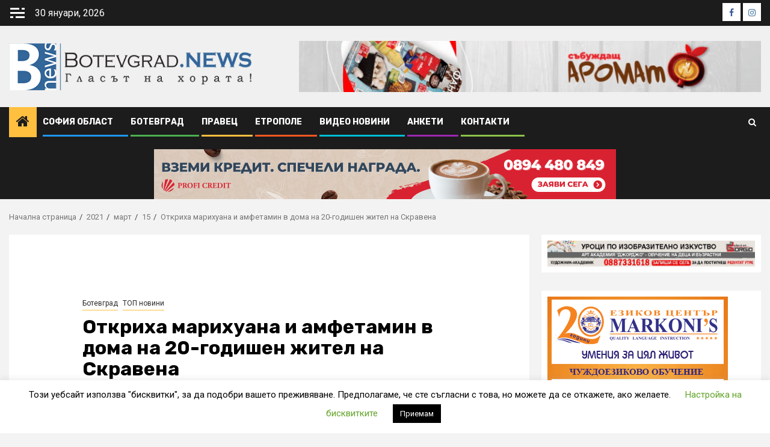

--- FILE ---
content_type: text/html; charset=UTF-8
request_url: https://botevgrad.news/2021/03/15/o%D1%82%D0%BA%D1%80%D0%B8%D1%85%D0%B0-%D0%BC%D0%B0%D1%80%D0%B8%D1%85%D1%83%D0%B0%D0%BD%D0%B0-%D0%B8-%D0%B0%D0%BC%D1%84%D0%B5%D1%82%D0%B0%D0%BC%D0%B8%D0%BD-%D0%B2-%D0%B4%D0%BE%D0%BC%D0%B0-%D0%BD%D0%B0/
body_size: 26414
content:
    <!doctype html>
<html lang="bg-BG">
    <head>
        <meta charset="UTF-8">
        <meta name="viewport" content="width=device-width, initial-scale=1">
        <link rel="profile" href="http://gmpg.org/xfn/11">

        <meta name='robots' content='index, follow, max-image-preview:large, max-snippet:-1, max-video-preview:-1' />
	<style>img:is([sizes="auto" i], [sizes^="auto," i]) { contain-intrinsic-size: 3000px 1500px }</style>
	
	<!-- This site is optimized with the Yoast SEO plugin v26.8 - https://yoast.com/product/yoast-seo-wordpress/ -->
	<title>Oткриха марихуана и амфетамин в дома на 20-годишен жител на Скравена</title>
	<meta name="description" content="Около 10.20 часа на 12 март служители на РУ-Ботевград предприели проверка на къща в с. Скравена, обитавана от 20-годишен. В шкаф в една от стаите" />
	<link rel="canonical" href="https://botevgrad.news/2021/03/15/oткриха-марихуана-и-амфетамин-в-дома-на/" />
	<meta property="og:locale" content="bg_BG" />
	<meta property="og:type" content="article" />
	<meta property="og:title" content="Oткриха марихуана и амфетамин в дома на 20-годишен жител на Скравена" />
	<meta property="og:description" content="Около 10.20 часа на 12 март служители на РУ-Ботевград предприели проверка на къща в с. Скравена, обитавана от 20-годишен. В шкаф в една от стаите" />
	<meta property="og:url" content="https://botevgrad.news/2021/03/15/oткриха-марихуана-и-амфетамин-в-дома-на/" />
	<meta property="og:site_name" content="Botevgrad.NEWS" />
	<meta property="article:publisher" content="https://www.facebook.com/profile.php?id=100090335400817" />
	<meta property="article:published_time" content="2021-03-15T13:50:29+00:00" />
	<meta property="article:modified_time" content="2021-03-15T13:51:28+00:00" />
	<meta property="og:image" content="https://botevgrad.news/wp-content/uploads/2021/03/980x551_1497380457-1.jpg" />
	<meta property="og:image:width" content="980" />
	<meta property="og:image:height" content="551" />
	<meta property="og:image:type" content="image/jpeg" />
	<meta name="author" content="admin" />
	<meta name="twitter:card" content="summary_large_image" />
	<meta name="twitter:label1" content="Written by" />
	<meta name="twitter:data1" content="admin" />
	<script type="application/ld+json" class="yoast-schema-graph">{"@context":"https://schema.org","@graph":[{"@type":"NewsArticle","@id":"https://botevgrad.news/2021/03/15/o%d1%82%d0%ba%d1%80%d0%b8%d1%85%d0%b0-%d0%bc%d0%b0%d1%80%d0%b8%d1%85%d1%83%d0%b0%d0%bd%d0%b0-%d0%b8-%d0%b0%d0%bc%d1%84%d0%b5%d1%82%d0%b0%d0%bc%d0%b8%d0%bd-%d0%b2-%d0%b4%d0%be%d0%bc%d0%b0-%d0%bd%d0%b0/#article","isPartOf":{"@id":"https://botevgrad.news/2021/03/15/o%d1%82%d0%ba%d1%80%d0%b8%d1%85%d0%b0-%d0%bc%d0%b0%d1%80%d0%b8%d1%85%d1%83%d0%b0%d0%bd%d0%b0-%d0%b8-%d0%b0%d0%bc%d1%84%d0%b5%d1%82%d0%b0%d0%bc%d0%b8%d0%bd-%d0%b2-%d0%b4%d0%be%d0%bc%d0%b0-%d0%bd%d0%b0/"},"author":{"name":"admin","@id":"https://botevgrad.news/#/schema/person/df4bd833d46ec0b9e53da7dd2d280c6d"},"headline":"Oткриха марихуана и амфетамин в дома на 20-годишен жител на Скравена","datePublished":"2021-03-15T13:50:29+00:00","dateModified":"2021-03-15T13:51:28+00:00","mainEntityOfPage":{"@id":"https://botevgrad.news/2021/03/15/o%d1%82%d0%ba%d1%80%d0%b8%d1%85%d0%b0-%d0%bc%d0%b0%d1%80%d0%b8%d1%85%d1%83%d0%b0%d0%bd%d0%b0-%d0%b8-%d0%b0%d0%bc%d1%84%d0%b5%d1%82%d0%b0%d0%bc%d0%b8%d0%bd-%d0%b2-%d0%b4%d0%be%d0%bc%d0%b0-%d0%bd%d0%b0/"},"wordCount":95,"commentCount":0,"publisher":{"@id":"https://botevgrad.news/#organization"},"image":{"@id":"https://botevgrad.news/2021/03/15/o%d1%82%d0%ba%d1%80%d0%b8%d1%85%d0%b0-%d0%bc%d0%b0%d1%80%d0%b8%d1%85%d1%83%d0%b0%d0%bd%d0%b0-%d0%b8-%d0%b0%d0%bc%d1%84%d0%b5%d1%82%d0%b0%d0%bc%d0%b8%d0%bd-%d0%b2-%d0%b4%d0%be%d0%bc%d0%b0-%d0%bd%d0%b0/#primaryimage"},"thumbnailUrl":"https://botevgrad.news/wp-content/uploads/2021/03/980x551_1497380457-1.jpg","articleSection":["Ботевград","ТОП новини"],"inLanguage":"bg-BG","potentialAction":[{"@type":"CommentAction","name":"Comment","target":["https://botevgrad.news/2021/03/15/o%d1%82%d0%ba%d1%80%d0%b8%d1%85%d0%b0-%d0%bc%d0%b0%d1%80%d0%b8%d1%85%d1%83%d0%b0%d0%bd%d0%b0-%d0%b8-%d0%b0%d0%bc%d1%84%d0%b5%d1%82%d0%b0%d0%bc%d0%b8%d0%bd-%d0%b2-%d0%b4%d0%be%d0%bc%d0%b0-%d0%bd%d0%b0/#respond"]}]},{"@type":"WebPage","@id":"https://botevgrad.news/2021/03/15/o%d1%82%d0%ba%d1%80%d0%b8%d1%85%d0%b0-%d0%bc%d0%b0%d1%80%d0%b8%d1%85%d1%83%d0%b0%d0%bd%d0%b0-%d0%b8-%d0%b0%d0%bc%d1%84%d0%b5%d1%82%d0%b0%d0%bc%d0%b8%d0%bd-%d0%b2-%d0%b4%d0%be%d0%bc%d0%b0-%d0%bd%d0%b0/","url":"https://botevgrad.news/2021/03/15/o%d1%82%d0%ba%d1%80%d0%b8%d1%85%d0%b0-%d0%bc%d0%b0%d1%80%d0%b8%d1%85%d1%83%d0%b0%d0%bd%d0%b0-%d0%b8-%d0%b0%d0%bc%d1%84%d0%b5%d1%82%d0%b0%d0%bc%d0%b8%d0%bd-%d0%b2-%d0%b4%d0%be%d0%bc%d0%b0-%d0%bd%d0%b0/","name":"Oткриха марихуана и амфетамин в дома на 20-годишен жител на Скравена","isPartOf":{"@id":"https://botevgrad.news/#website"},"primaryImageOfPage":{"@id":"https://botevgrad.news/2021/03/15/o%d1%82%d0%ba%d1%80%d0%b8%d1%85%d0%b0-%d0%bc%d0%b0%d1%80%d0%b8%d1%85%d1%83%d0%b0%d0%bd%d0%b0-%d0%b8-%d0%b0%d0%bc%d1%84%d0%b5%d1%82%d0%b0%d0%bc%d0%b8%d0%bd-%d0%b2-%d0%b4%d0%be%d0%bc%d0%b0-%d0%bd%d0%b0/#primaryimage"},"image":{"@id":"https://botevgrad.news/2021/03/15/o%d1%82%d0%ba%d1%80%d0%b8%d1%85%d0%b0-%d0%bc%d0%b0%d1%80%d0%b8%d1%85%d1%83%d0%b0%d0%bd%d0%b0-%d0%b8-%d0%b0%d0%bc%d1%84%d0%b5%d1%82%d0%b0%d0%bc%d0%b8%d0%bd-%d0%b2-%d0%b4%d0%be%d0%bc%d0%b0-%d0%bd%d0%b0/#primaryimage"},"thumbnailUrl":"https://botevgrad.news/wp-content/uploads/2021/03/980x551_1497380457-1.jpg","datePublished":"2021-03-15T13:50:29+00:00","dateModified":"2021-03-15T13:51:28+00:00","description":"Около 10.20 часа на 12 март служители на РУ-Ботевград предприели проверка на къща в с. Скравена, обитавана от 20-годишен. В шкаф в една от стаите","breadcrumb":{"@id":"https://botevgrad.news/2021/03/15/o%d1%82%d0%ba%d1%80%d0%b8%d1%85%d0%b0-%d0%bc%d0%b0%d1%80%d0%b8%d1%85%d1%83%d0%b0%d0%bd%d0%b0-%d0%b8-%d0%b0%d0%bc%d1%84%d0%b5%d1%82%d0%b0%d0%bc%d0%b8%d0%bd-%d0%b2-%d0%b4%d0%be%d0%bc%d0%b0-%d0%bd%d0%b0/#breadcrumb"},"inLanguage":"bg-BG","potentialAction":[{"@type":"ReadAction","target":["https://botevgrad.news/2021/03/15/o%d1%82%d0%ba%d1%80%d0%b8%d1%85%d0%b0-%d0%bc%d0%b0%d1%80%d0%b8%d1%85%d1%83%d0%b0%d0%bd%d0%b0-%d0%b8-%d0%b0%d0%bc%d1%84%d0%b5%d1%82%d0%b0%d0%bc%d0%b8%d0%bd-%d0%b2-%d0%b4%d0%be%d0%bc%d0%b0-%d0%bd%d0%b0/"]}]},{"@type":"ImageObject","inLanguage":"bg-BG","@id":"https://botevgrad.news/2021/03/15/o%d1%82%d0%ba%d1%80%d0%b8%d1%85%d0%b0-%d0%bc%d0%b0%d1%80%d0%b8%d1%85%d1%83%d0%b0%d0%bd%d0%b0-%d0%b8-%d0%b0%d0%bc%d1%84%d0%b5%d1%82%d0%b0%d0%bc%d0%b8%d0%bd-%d0%b2-%d0%b4%d0%be%d0%bc%d0%b0-%d0%bd%d0%b0/#primaryimage","url":"https://botevgrad.news/wp-content/uploads/2021/03/980x551_1497380457-1.jpg","contentUrl":"https://botevgrad.news/wp-content/uploads/2021/03/980x551_1497380457-1.jpg","width":980,"height":551},{"@type":"BreadcrumbList","@id":"https://botevgrad.news/2021/03/15/o%d1%82%d0%ba%d1%80%d0%b8%d1%85%d0%b0-%d0%bc%d0%b0%d1%80%d0%b8%d1%85%d1%83%d0%b0%d0%bd%d0%b0-%d0%b8-%d0%b0%d0%bc%d1%84%d0%b5%d1%82%d0%b0%d0%bc%d0%b8%d0%bd-%d0%b2-%d0%b4%d0%be%d0%bc%d0%b0-%d0%bd%d0%b0/#breadcrumb","itemListElement":[{"@type":"ListItem","position":1,"name":"Начало","item":"https://botevgrad.news/"},{"@type":"ListItem","position":2,"name":"Oткриха марихуана и амфетамин в дома на 20-годишен жител на Скравена"}]},{"@type":"WebSite","@id":"https://botevgrad.news/#website","url":"https://botevgrad.news/","name":"Botevgrad.NEWS","description":"Новини от Ботевград, Правец и Етрополе","publisher":{"@id":"https://botevgrad.news/#organization"},"potentialAction":[{"@type":"SearchAction","target":{"@type":"EntryPoint","urlTemplate":"https://botevgrad.news/?s={search_term_string}"},"query-input":{"@type":"PropertyValueSpecification","valueRequired":true,"valueName":"search_term_string"}}],"inLanguage":"bg-BG"},{"@type":"Organization","@id":"https://botevgrad.news/#organization","name":"New Media Info","url":"https://botevgrad.news/","logo":{"@type":"ImageObject","inLanguage":"bg-BG","@id":"https://botevgrad.news/#/schema/logo/image/","url":"https://botevgrad.news/wp-content/uploads/2023/04/60069999_821761464870442_1503521922657288192_n-1.png","contentUrl":"https://botevgrad.news/wp-content/uploads/2023/04/60069999_821761464870442_1503521922657288192_n-1.png","width":91,"height":91,"caption":"New Media Info"},"image":{"@id":"https://botevgrad.news/#/schema/logo/image/"},"sameAs":["https://www.facebook.com/profile.php?id=100090335400817","https://www.instagram.com/botevgrad.news/"]},{"@type":"Person","@id":"https://botevgrad.news/#/schema/person/df4bd833d46ec0b9e53da7dd2d280c6d","name":"admin","image":{"@type":"ImageObject","inLanguage":"bg-BG","@id":"https://botevgrad.news/#/schema/person/image/","url":"https://secure.gravatar.com/avatar/27340f0909c3777afdd395cac166d00d?s=96&d=mm&r=g","contentUrl":"https://secure.gravatar.com/avatar/27340f0909c3777afdd395cac166d00d?s=96&d=mm&r=g","caption":"admin"},"url":"https://botevgrad.news/author/admin/"}]}</script>
	<!-- / Yoast SEO plugin. -->


<link rel='dns-prefetch' href='//fonts.googleapis.com' />
<link rel='dns-prefetch' href='//cdn.openshareweb.com' />
<link rel='dns-prefetch' href='//cdn.shareaholic.net' />
<link rel='dns-prefetch' href='//www.shareaholic.net' />
<link rel='dns-prefetch' href='//analytics.shareaholic.com' />
<link rel='dns-prefetch' href='//recs.shareaholic.com' />
<link rel='dns-prefetch' href='//partner.shareaholic.com' />
<link rel="alternate" type="application/rss+xml" title="Botevgrad.NEWS &raquo; Поток" href="https://botevgrad.news/feed/" />
<link rel="alternate" type="application/rss+xml" title="Botevgrad.NEWS &raquo; поток за коментари" href="https://botevgrad.news/comments/feed/" />
<link rel="alternate" type="application/rss+xml" title="Botevgrad.NEWS &raquo; поток за коментари на Oткриха марихуана и амфетамин в дома на 20-годишен жител на Скравена" href="https://botevgrad.news/2021/03/15/o%d1%82%d0%ba%d1%80%d0%b8%d1%85%d0%b0-%d0%bc%d0%b0%d1%80%d0%b8%d1%85%d1%83%d0%b0%d0%bd%d0%b0-%d0%b8-%d0%b0%d0%bc%d1%84%d0%b5%d1%82%d0%b0%d0%bc%d0%b8%d0%bd-%d0%b2-%d0%b4%d0%be%d0%bc%d0%b0-%d0%bd%d0%b0/feed/" />
<!-- Shareaholic - https://www.shareaholic.com -->
<link rel='preload' href='//cdn.shareaholic.net/assets/pub/shareaholic.js' as='script'/>
<script data-no-minify='1' data-cfasync='false'>
_SHR_SETTINGS = {"endpoints":{"local_recs_url":"https:\/\/botevgrad.news\/wp-admin\/admin-ajax.php?action=shareaholic_permalink_related","ajax_url":"https:\/\/botevgrad.news\/wp-admin\/admin-ajax.php"},"site_id":"45d2b883630de6b045d7925e9e03ff69","url_components":{"year":"2021","monthnum":"03","day":"15","hour":"15","minute":"50","second":"29","post_id":"45314","postname":"o%d1%82%d0%ba%d1%80%d0%b8%d1%85%d0%b0-%d0%bc%d0%b0%d1%80%d0%b8%d1%85%d1%83%d0%b0%d0%bd%d0%b0-%d0%b8-%d0%b0%d0%bc%d1%84%d0%b5%d1%82%d0%b0%d0%bc%d0%b8%d0%bd-%d0%b2-%d0%b4%d0%be%d0%bc%d0%b0-%d0%bd%d0%b0","category":"%d0%b1%d0%be%d1%82%d0%b5%d0%b2%d0%b3%d1%80%d0%b0%d0%b4"}};
</script>
<script data-no-minify='1' data-cfasync='false' src='//cdn.shareaholic.net/assets/pub/shareaholic.js' data-shr-siteid='45d2b883630de6b045d7925e9e03ff69' async ></script>

<!-- Shareaholic Content Tags -->
<meta name='shareaholic:site_name' content='Botevgrad.NEWS' />
<meta name='shareaholic:language' content='bg-BG' />
<meta name='shareaholic:url' content='https://botevgrad.news/2021/03/15/o%d1%82%d0%ba%d1%80%d0%b8%d1%85%d0%b0-%d0%bc%d0%b0%d1%80%d0%b8%d1%85%d1%83%d0%b0%d0%bd%d0%b0-%d0%b8-%d0%b0%d0%bc%d1%84%d0%b5%d1%82%d0%b0%d0%bc%d0%b8%d0%bd-%d0%b2-%d0%b4%d0%be%d0%bc%d0%b0-%d0%bd%d0%b0/' />
<meta name='shareaholic:keywords' content='cat:Ботевград, cat:ТОП новини, type:post' />
<meta name='shareaholic:article_published_time' content='2021-03-15T15:50:29+02:00' />
<meta name='shareaholic:article_modified_time' content='2021-03-15T15:51:28+02:00' />
<meta name='shareaholic:shareable_page' content='true' />
<meta name='shareaholic:article_author_name' content='admin' />
<meta name='shareaholic:site_id' content='45d2b883630de6b045d7925e9e03ff69' />
<meta name='shareaholic:wp_version' content='9.7.13' />
<meta name='shareaholic:image' content='https://botevgrad.news/wp-content/uploads/2021/03/980x551_1497380457-1.jpg' />
<!-- Shareaholic Content Tags End -->

<!-- Shareaholic Open Graph Tags -->
<meta property='og:image' content='https://botevgrad.news/wp-content/uploads/2021/03/980x551_1497380457-1.jpg' />
<!-- Shareaholic Open Graph Tags End -->
		<!-- This site uses the Google Analytics by MonsterInsights plugin v9.11.1 - Using Analytics tracking - https://www.monsterinsights.com/ -->
							<script src="//www.googletagmanager.com/gtag/js?id=G-VWBFV6RDRB"  data-cfasync="false" data-wpfc-render="false" type="text/javascript" async></script>
			<script data-cfasync="false" data-wpfc-render="false" type="text/javascript">
				var mi_version = '9.11.1';
				var mi_track_user = true;
				var mi_no_track_reason = '';
								var MonsterInsightsDefaultLocations = {"page_location":"https:\/\/botevgrad.news\/2021\/03\/15\/o%D1%82%D0%BA%D1%80%D0%B8%D1%85%D0%B0-%D0%BC%D0%B0%D1%80%D0%B8%D1%85%D1%83%D0%B0%D0%BD%D0%B0-%D0%B8-%D0%B0%D0%BC%D1%84%D0%B5%D1%82%D0%B0%D0%BC%D0%B8%D0%BD-%D0%B2-%D0%B4%D0%BE%D0%BC%D0%B0-%D0%BD%D0%B0\/"};
								if ( typeof MonsterInsightsPrivacyGuardFilter === 'function' ) {
					var MonsterInsightsLocations = (typeof MonsterInsightsExcludeQuery === 'object') ? MonsterInsightsPrivacyGuardFilter( MonsterInsightsExcludeQuery ) : MonsterInsightsPrivacyGuardFilter( MonsterInsightsDefaultLocations );
				} else {
					var MonsterInsightsLocations = (typeof MonsterInsightsExcludeQuery === 'object') ? MonsterInsightsExcludeQuery : MonsterInsightsDefaultLocations;
				}

								var disableStrs = [
										'ga-disable-G-VWBFV6RDRB',
									];

				/* Function to detect opted out users */
				function __gtagTrackerIsOptedOut() {
					for (var index = 0; index < disableStrs.length; index++) {
						if (document.cookie.indexOf(disableStrs[index] + '=true') > -1) {
							return true;
						}
					}

					return false;
				}

				/* Disable tracking if the opt-out cookie exists. */
				if (__gtagTrackerIsOptedOut()) {
					for (var index = 0; index < disableStrs.length; index++) {
						window[disableStrs[index]] = true;
					}
				}

				/* Opt-out function */
				function __gtagTrackerOptout() {
					for (var index = 0; index < disableStrs.length; index++) {
						document.cookie = disableStrs[index] + '=true; expires=Thu, 31 Dec 2099 23:59:59 UTC; path=/';
						window[disableStrs[index]] = true;
					}
				}

				if ('undefined' === typeof gaOptout) {
					function gaOptout() {
						__gtagTrackerOptout();
					}
				}
								window.dataLayer = window.dataLayer || [];

				window.MonsterInsightsDualTracker = {
					helpers: {},
					trackers: {},
				};
				if (mi_track_user) {
					function __gtagDataLayer() {
						dataLayer.push(arguments);
					}

					function __gtagTracker(type, name, parameters) {
						if (!parameters) {
							parameters = {};
						}

						if (parameters.send_to) {
							__gtagDataLayer.apply(null, arguments);
							return;
						}

						if (type === 'event') {
														parameters.send_to = monsterinsights_frontend.v4_id;
							var hookName = name;
							if (typeof parameters['event_category'] !== 'undefined') {
								hookName = parameters['event_category'] + ':' + name;
							}

							if (typeof MonsterInsightsDualTracker.trackers[hookName] !== 'undefined') {
								MonsterInsightsDualTracker.trackers[hookName](parameters);
							} else {
								__gtagDataLayer('event', name, parameters);
							}
							
						} else {
							__gtagDataLayer.apply(null, arguments);
						}
					}

					__gtagTracker('js', new Date());
					__gtagTracker('set', {
						'developer_id.dZGIzZG': true,
											});
					if ( MonsterInsightsLocations.page_location ) {
						__gtagTracker('set', MonsterInsightsLocations);
					}
										__gtagTracker('config', 'G-VWBFV6RDRB', {"forceSSL":"true","link_attribution":"true"} );
										window.gtag = __gtagTracker;										(function () {
						/* https://developers.google.com/analytics/devguides/collection/analyticsjs/ */
						/* ga and __gaTracker compatibility shim. */
						var noopfn = function () {
							return null;
						};
						var newtracker = function () {
							return new Tracker();
						};
						var Tracker = function () {
							return null;
						};
						var p = Tracker.prototype;
						p.get = noopfn;
						p.set = noopfn;
						p.send = function () {
							var args = Array.prototype.slice.call(arguments);
							args.unshift('send');
							__gaTracker.apply(null, args);
						};
						var __gaTracker = function () {
							var len = arguments.length;
							if (len === 0) {
								return;
							}
							var f = arguments[len - 1];
							if (typeof f !== 'object' || f === null || typeof f.hitCallback !== 'function') {
								if ('send' === arguments[0]) {
									var hitConverted, hitObject = false, action;
									if ('event' === arguments[1]) {
										if ('undefined' !== typeof arguments[3]) {
											hitObject = {
												'eventAction': arguments[3],
												'eventCategory': arguments[2],
												'eventLabel': arguments[4],
												'value': arguments[5] ? arguments[5] : 1,
											}
										}
									}
									if ('pageview' === arguments[1]) {
										if ('undefined' !== typeof arguments[2]) {
											hitObject = {
												'eventAction': 'page_view',
												'page_path': arguments[2],
											}
										}
									}
									if (typeof arguments[2] === 'object') {
										hitObject = arguments[2];
									}
									if (typeof arguments[5] === 'object') {
										Object.assign(hitObject, arguments[5]);
									}
									if ('undefined' !== typeof arguments[1].hitType) {
										hitObject = arguments[1];
										if ('pageview' === hitObject.hitType) {
											hitObject.eventAction = 'page_view';
										}
									}
									if (hitObject) {
										action = 'timing' === arguments[1].hitType ? 'timing_complete' : hitObject.eventAction;
										hitConverted = mapArgs(hitObject);
										__gtagTracker('event', action, hitConverted);
									}
								}
								return;
							}

							function mapArgs(args) {
								var arg, hit = {};
								var gaMap = {
									'eventCategory': 'event_category',
									'eventAction': 'event_action',
									'eventLabel': 'event_label',
									'eventValue': 'event_value',
									'nonInteraction': 'non_interaction',
									'timingCategory': 'event_category',
									'timingVar': 'name',
									'timingValue': 'value',
									'timingLabel': 'event_label',
									'page': 'page_path',
									'location': 'page_location',
									'title': 'page_title',
									'referrer' : 'page_referrer',
								};
								for (arg in args) {
																		if (!(!args.hasOwnProperty(arg) || !gaMap.hasOwnProperty(arg))) {
										hit[gaMap[arg]] = args[arg];
									} else {
										hit[arg] = args[arg];
									}
								}
								return hit;
							}

							try {
								f.hitCallback();
							} catch (ex) {
							}
						};
						__gaTracker.create = newtracker;
						__gaTracker.getByName = newtracker;
						__gaTracker.getAll = function () {
							return [];
						};
						__gaTracker.remove = noopfn;
						__gaTracker.loaded = true;
						window['__gaTracker'] = __gaTracker;
					})();
									} else {
										console.log("");
					(function () {
						function __gtagTracker() {
							return null;
						}

						window['__gtagTracker'] = __gtagTracker;
						window['gtag'] = __gtagTracker;
					})();
									}
			</script>
							<!-- / Google Analytics by MonsterInsights -->
		<script type="text/javascript">
/* <![CDATA[ */
window._wpemojiSettings = {"baseUrl":"https:\/\/s.w.org\/images\/core\/emoji\/15.0.3\/72x72\/","ext":".png","svgUrl":"https:\/\/s.w.org\/images\/core\/emoji\/15.0.3\/svg\/","svgExt":".svg","source":{"concatemoji":"https:\/\/botevgrad.news\/wp-includes\/js\/wp-emoji-release.min.js?ver=6.7.4"}};
/*! This file is auto-generated */
!function(i,n){var o,s,e;function c(e){try{var t={supportTests:e,timestamp:(new Date).valueOf()};sessionStorage.setItem(o,JSON.stringify(t))}catch(e){}}function p(e,t,n){e.clearRect(0,0,e.canvas.width,e.canvas.height),e.fillText(t,0,0);var t=new Uint32Array(e.getImageData(0,0,e.canvas.width,e.canvas.height).data),r=(e.clearRect(0,0,e.canvas.width,e.canvas.height),e.fillText(n,0,0),new Uint32Array(e.getImageData(0,0,e.canvas.width,e.canvas.height).data));return t.every(function(e,t){return e===r[t]})}function u(e,t,n){switch(t){case"flag":return n(e,"\ud83c\udff3\ufe0f\u200d\u26a7\ufe0f","\ud83c\udff3\ufe0f\u200b\u26a7\ufe0f")?!1:!n(e,"\ud83c\uddfa\ud83c\uddf3","\ud83c\uddfa\u200b\ud83c\uddf3")&&!n(e,"\ud83c\udff4\udb40\udc67\udb40\udc62\udb40\udc65\udb40\udc6e\udb40\udc67\udb40\udc7f","\ud83c\udff4\u200b\udb40\udc67\u200b\udb40\udc62\u200b\udb40\udc65\u200b\udb40\udc6e\u200b\udb40\udc67\u200b\udb40\udc7f");case"emoji":return!n(e,"\ud83d\udc26\u200d\u2b1b","\ud83d\udc26\u200b\u2b1b")}return!1}function f(e,t,n){var r="undefined"!=typeof WorkerGlobalScope&&self instanceof WorkerGlobalScope?new OffscreenCanvas(300,150):i.createElement("canvas"),a=r.getContext("2d",{willReadFrequently:!0}),o=(a.textBaseline="top",a.font="600 32px Arial",{});return e.forEach(function(e){o[e]=t(a,e,n)}),o}function t(e){var t=i.createElement("script");t.src=e,t.defer=!0,i.head.appendChild(t)}"undefined"!=typeof Promise&&(o="wpEmojiSettingsSupports",s=["flag","emoji"],n.supports={everything:!0,everythingExceptFlag:!0},e=new Promise(function(e){i.addEventListener("DOMContentLoaded",e,{once:!0})}),new Promise(function(t){var n=function(){try{var e=JSON.parse(sessionStorage.getItem(o));if("object"==typeof e&&"number"==typeof e.timestamp&&(new Date).valueOf()<e.timestamp+604800&&"object"==typeof e.supportTests)return e.supportTests}catch(e){}return null}();if(!n){if("undefined"!=typeof Worker&&"undefined"!=typeof OffscreenCanvas&&"undefined"!=typeof URL&&URL.createObjectURL&&"undefined"!=typeof Blob)try{var e="postMessage("+f.toString()+"("+[JSON.stringify(s),u.toString(),p.toString()].join(",")+"));",r=new Blob([e],{type:"text/javascript"}),a=new Worker(URL.createObjectURL(r),{name:"wpTestEmojiSupports"});return void(a.onmessage=function(e){c(n=e.data),a.terminate(),t(n)})}catch(e){}c(n=f(s,u,p))}t(n)}).then(function(e){for(var t in e)n.supports[t]=e[t],n.supports.everything=n.supports.everything&&n.supports[t],"flag"!==t&&(n.supports.everythingExceptFlag=n.supports.everythingExceptFlag&&n.supports[t]);n.supports.everythingExceptFlag=n.supports.everythingExceptFlag&&!n.supports.flag,n.DOMReady=!1,n.readyCallback=function(){n.DOMReady=!0}}).then(function(){return e}).then(function(){var e;n.supports.everything||(n.readyCallback(),(e=n.source||{}).concatemoji?t(e.concatemoji):e.wpemoji&&e.twemoji&&(t(e.twemoji),t(e.wpemoji)))}))}((window,document),window._wpemojiSettings);
/* ]]> */
</script>
<link rel='stylesheet' id='dashicons-css' href='https://botevgrad.news/wp-includes/css/dashicons.min.css?x15067' type='text/css' media='all' />
<link rel='stylesheet' id='post-views-counter-frontend-css' href='https://botevgrad.news/wp-content/plugins/post-views-counter/css/frontend.css?x15067' type='text/css' media='all' />
<style id='wp-emoji-styles-inline-css' type='text/css'>

	img.wp-smiley, img.emoji {
		display: inline !important;
		border: none !important;
		box-shadow: none !important;
		height: 1em !important;
		width: 1em !important;
		margin: 0 0.07em !important;
		vertical-align: -0.1em !important;
		background: none !important;
		padding: 0 !important;
	}
</style>
<link rel='stylesheet' id='wp-block-library-css' href='https://botevgrad.news/wp-includes/css/dist/block-library/style.min.css?x15067' type='text/css' media='all' />
<style id='wp-block-library-theme-inline-css' type='text/css'>
.wp-block-audio :where(figcaption){color:#555;font-size:13px;text-align:center}.is-dark-theme .wp-block-audio :where(figcaption){color:#ffffffa6}.wp-block-audio{margin:0 0 1em}.wp-block-code{border:1px solid #ccc;border-radius:4px;font-family:Menlo,Consolas,monaco,monospace;padding:.8em 1em}.wp-block-embed :where(figcaption){color:#555;font-size:13px;text-align:center}.is-dark-theme .wp-block-embed :where(figcaption){color:#ffffffa6}.wp-block-embed{margin:0 0 1em}.blocks-gallery-caption{color:#555;font-size:13px;text-align:center}.is-dark-theme .blocks-gallery-caption{color:#ffffffa6}:root :where(.wp-block-image figcaption){color:#555;font-size:13px;text-align:center}.is-dark-theme :root :where(.wp-block-image figcaption){color:#ffffffa6}.wp-block-image{margin:0 0 1em}.wp-block-pullquote{border-bottom:4px solid;border-top:4px solid;color:currentColor;margin-bottom:1.75em}.wp-block-pullquote cite,.wp-block-pullquote footer,.wp-block-pullquote__citation{color:currentColor;font-size:.8125em;font-style:normal;text-transform:uppercase}.wp-block-quote{border-left:.25em solid;margin:0 0 1.75em;padding-left:1em}.wp-block-quote cite,.wp-block-quote footer{color:currentColor;font-size:.8125em;font-style:normal;position:relative}.wp-block-quote:where(.has-text-align-right){border-left:none;border-right:.25em solid;padding-left:0;padding-right:1em}.wp-block-quote:where(.has-text-align-center){border:none;padding-left:0}.wp-block-quote.is-large,.wp-block-quote.is-style-large,.wp-block-quote:where(.is-style-plain){border:none}.wp-block-search .wp-block-search__label{font-weight:700}.wp-block-search__button{border:1px solid #ccc;padding:.375em .625em}:where(.wp-block-group.has-background){padding:1.25em 2.375em}.wp-block-separator.has-css-opacity{opacity:.4}.wp-block-separator{border:none;border-bottom:2px solid;margin-left:auto;margin-right:auto}.wp-block-separator.has-alpha-channel-opacity{opacity:1}.wp-block-separator:not(.is-style-wide):not(.is-style-dots){width:100px}.wp-block-separator.has-background:not(.is-style-dots){border-bottom:none;height:1px}.wp-block-separator.has-background:not(.is-style-wide):not(.is-style-dots){height:2px}.wp-block-table{margin:0 0 1em}.wp-block-table td,.wp-block-table th{word-break:normal}.wp-block-table :where(figcaption){color:#555;font-size:13px;text-align:center}.is-dark-theme .wp-block-table :where(figcaption){color:#ffffffa6}.wp-block-video :where(figcaption){color:#555;font-size:13px;text-align:center}.is-dark-theme .wp-block-video :where(figcaption){color:#ffffffa6}.wp-block-video{margin:0 0 1em}:root :where(.wp-block-template-part.has-background){margin-bottom:0;margin-top:0;padding:1.25em 2.375em}
</style>
<style id='global-styles-inline-css' type='text/css'>
:root{--wp--preset--aspect-ratio--square: 1;--wp--preset--aspect-ratio--4-3: 4/3;--wp--preset--aspect-ratio--3-4: 3/4;--wp--preset--aspect-ratio--3-2: 3/2;--wp--preset--aspect-ratio--2-3: 2/3;--wp--preset--aspect-ratio--16-9: 16/9;--wp--preset--aspect-ratio--9-16: 9/16;--wp--preset--color--black: #000000;--wp--preset--color--cyan-bluish-gray: #abb8c3;--wp--preset--color--white: #ffffff;--wp--preset--color--pale-pink: #f78da7;--wp--preset--color--vivid-red: #cf2e2e;--wp--preset--color--luminous-vivid-orange: #ff6900;--wp--preset--color--luminous-vivid-amber: #fcb900;--wp--preset--color--light-green-cyan: #7bdcb5;--wp--preset--color--vivid-green-cyan: #00d084;--wp--preset--color--pale-cyan-blue: #8ed1fc;--wp--preset--color--vivid-cyan-blue: #0693e3;--wp--preset--color--vivid-purple: #9b51e0;--wp--preset--gradient--vivid-cyan-blue-to-vivid-purple: linear-gradient(135deg,rgba(6,147,227,1) 0%,rgb(155,81,224) 100%);--wp--preset--gradient--light-green-cyan-to-vivid-green-cyan: linear-gradient(135deg,rgb(122,220,180) 0%,rgb(0,208,130) 100%);--wp--preset--gradient--luminous-vivid-amber-to-luminous-vivid-orange: linear-gradient(135deg,rgba(252,185,0,1) 0%,rgba(255,105,0,1) 100%);--wp--preset--gradient--luminous-vivid-orange-to-vivid-red: linear-gradient(135deg,rgba(255,105,0,1) 0%,rgb(207,46,46) 100%);--wp--preset--gradient--very-light-gray-to-cyan-bluish-gray: linear-gradient(135deg,rgb(238,238,238) 0%,rgb(169,184,195) 100%);--wp--preset--gradient--cool-to-warm-spectrum: linear-gradient(135deg,rgb(74,234,220) 0%,rgb(151,120,209) 20%,rgb(207,42,186) 40%,rgb(238,44,130) 60%,rgb(251,105,98) 80%,rgb(254,248,76) 100%);--wp--preset--gradient--blush-light-purple: linear-gradient(135deg,rgb(255,206,236) 0%,rgb(152,150,240) 100%);--wp--preset--gradient--blush-bordeaux: linear-gradient(135deg,rgb(254,205,165) 0%,rgb(254,45,45) 50%,rgb(107,0,62) 100%);--wp--preset--gradient--luminous-dusk: linear-gradient(135deg,rgb(255,203,112) 0%,rgb(199,81,192) 50%,rgb(65,88,208) 100%);--wp--preset--gradient--pale-ocean: linear-gradient(135deg,rgb(255,245,203) 0%,rgb(182,227,212) 50%,rgb(51,167,181) 100%);--wp--preset--gradient--electric-grass: linear-gradient(135deg,rgb(202,248,128) 0%,rgb(113,206,126) 100%);--wp--preset--gradient--midnight: linear-gradient(135deg,rgb(2,3,129) 0%,rgb(40,116,252) 100%);--wp--preset--font-size--small: 13px;--wp--preset--font-size--medium: 20px;--wp--preset--font-size--large: 36px;--wp--preset--font-size--x-large: 42px;--wp--preset--spacing--20: 0.44rem;--wp--preset--spacing--30: 0.67rem;--wp--preset--spacing--40: 1rem;--wp--preset--spacing--50: 1.5rem;--wp--preset--spacing--60: 2.25rem;--wp--preset--spacing--70: 3.38rem;--wp--preset--spacing--80: 5.06rem;--wp--preset--shadow--natural: 6px 6px 9px rgba(0, 0, 0, 0.2);--wp--preset--shadow--deep: 12px 12px 50px rgba(0, 0, 0, 0.4);--wp--preset--shadow--sharp: 6px 6px 0px rgba(0, 0, 0, 0.2);--wp--preset--shadow--outlined: 6px 6px 0px -3px rgba(255, 255, 255, 1), 6px 6px rgba(0, 0, 0, 1);--wp--preset--shadow--crisp: 6px 6px 0px rgba(0, 0, 0, 1);}:root { --wp--style--global--content-size: 740px;--wp--style--global--wide-size: 1300px; }:where(body) { margin: 0; }.wp-site-blocks > .alignleft { float: left; margin-right: 2em; }.wp-site-blocks > .alignright { float: right; margin-left: 2em; }.wp-site-blocks > .aligncenter { justify-content: center; margin-left: auto; margin-right: auto; }:where(.wp-site-blocks) > * { margin-block-start: 24px; margin-block-end: 0; }:where(.wp-site-blocks) > :first-child { margin-block-start: 0; }:where(.wp-site-blocks) > :last-child { margin-block-end: 0; }:root { --wp--style--block-gap: 24px; }:root :where(.is-layout-flow) > :first-child{margin-block-start: 0;}:root :where(.is-layout-flow) > :last-child{margin-block-end: 0;}:root :where(.is-layout-flow) > *{margin-block-start: 24px;margin-block-end: 0;}:root :where(.is-layout-constrained) > :first-child{margin-block-start: 0;}:root :where(.is-layout-constrained) > :last-child{margin-block-end: 0;}:root :where(.is-layout-constrained) > *{margin-block-start: 24px;margin-block-end: 0;}:root :where(.is-layout-flex){gap: 24px;}:root :where(.is-layout-grid){gap: 24px;}.is-layout-flow > .alignleft{float: left;margin-inline-start: 0;margin-inline-end: 2em;}.is-layout-flow > .alignright{float: right;margin-inline-start: 2em;margin-inline-end: 0;}.is-layout-flow > .aligncenter{margin-left: auto !important;margin-right: auto !important;}.is-layout-constrained > .alignleft{float: left;margin-inline-start: 0;margin-inline-end: 2em;}.is-layout-constrained > .alignright{float: right;margin-inline-start: 2em;margin-inline-end: 0;}.is-layout-constrained > .aligncenter{margin-left: auto !important;margin-right: auto !important;}.is-layout-constrained > :where(:not(.alignleft):not(.alignright):not(.alignfull)){max-width: var(--wp--style--global--content-size);margin-left: auto !important;margin-right: auto !important;}.is-layout-constrained > .alignwide{max-width: var(--wp--style--global--wide-size);}body .is-layout-flex{display: flex;}.is-layout-flex{flex-wrap: wrap;align-items: center;}.is-layout-flex > :is(*, div){margin: 0;}body .is-layout-grid{display: grid;}.is-layout-grid > :is(*, div){margin: 0;}body{padding-top: 0px;padding-right: 0px;padding-bottom: 0px;padding-left: 0px;}a:where(:not(.wp-element-button)){text-decoration: none;}:root :where(.wp-element-button, .wp-block-button__link){background-color: #32373c;border-width: 0;color: #fff;font-family: inherit;font-size: inherit;line-height: inherit;padding: calc(0.667em + 2px) calc(1.333em + 2px);text-decoration: none;}.has-black-color{color: var(--wp--preset--color--black) !important;}.has-cyan-bluish-gray-color{color: var(--wp--preset--color--cyan-bluish-gray) !important;}.has-white-color{color: var(--wp--preset--color--white) !important;}.has-pale-pink-color{color: var(--wp--preset--color--pale-pink) !important;}.has-vivid-red-color{color: var(--wp--preset--color--vivid-red) !important;}.has-luminous-vivid-orange-color{color: var(--wp--preset--color--luminous-vivid-orange) !important;}.has-luminous-vivid-amber-color{color: var(--wp--preset--color--luminous-vivid-amber) !important;}.has-light-green-cyan-color{color: var(--wp--preset--color--light-green-cyan) !important;}.has-vivid-green-cyan-color{color: var(--wp--preset--color--vivid-green-cyan) !important;}.has-pale-cyan-blue-color{color: var(--wp--preset--color--pale-cyan-blue) !important;}.has-vivid-cyan-blue-color{color: var(--wp--preset--color--vivid-cyan-blue) !important;}.has-vivid-purple-color{color: var(--wp--preset--color--vivid-purple) !important;}.has-black-background-color{background-color: var(--wp--preset--color--black) !important;}.has-cyan-bluish-gray-background-color{background-color: var(--wp--preset--color--cyan-bluish-gray) !important;}.has-white-background-color{background-color: var(--wp--preset--color--white) !important;}.has-pale-pink-background-color{background-color: var(--wp--preset--color--pale-pink) !important;}.has-vivid-red-background-color{background-color: var(--wp--preset--color--vivid-red) !important;}.has-luminous-vivid-orange-background-color{background-color: var(--wp--preset--color--luminous-vivid-orange) !important;}.has-luminous-vivid-amber-background-color{background-color: var(--wp--preset--color--luminous-vivid-amber) !important;}.has-light-green-cyan-background-color{background-color: var(--wp--preset--color--light-green-cyan) !important;}.has-vivid-green-cyan-background-color{background-color: var(--wp--preset--color--vivid-green-cyan) !important;}.has-pale-cyan-blue-background-color{background-color: var(--wp--preset--color--pale-cyan-blue) !important;}.has-vivid-cyan-blue-background-color{background-color: var(--wp--preset--color--vivid-cyan-blue) !important;}.has-vivid-purple-background-color{background-color: var(--wp--preset--color--vivid-purple) !important;}.has-black-border-color{border-color: var(--wp--preset--color--black) !important;}.has-cyan-bluish-gray-border-color{border-color: var(--wp--preset--color--cyan-bluish-gray) !important;}.has-white-border-color{border-color: var(--wp--preset--color--white) !important;}.has-pale-pink-border-color{border-color: var(--wp--preset--color--pale-pink) !important;}.has-vivid-red-border-color{border-color: var(--wp--preset--color--vivid-red) !important;}.has-luminous-vivid-orange-border-color{border-color: var(--wp--preset--color--luminous-vivid-orange) !important;}.has-luminous-vivid-amber-border-color{border-color: var(--wp--preset--color--luminous-vivid-amber) !important;}.has-light-green-cyan-border-color{border-color: var(--wp--preset--color--light-green-cyan) !important;}.has-vivid-green-cyan-border-color{border-color: var(--wp--preset--color--vivid-green-cyan) !important;}.has-pale-cyan-blue-border-color{border-color: var(--wp--preset--color--pale-cyan-blue) !important;}.has-vivid-cyan-blue-border-color{border-color: var(--wp--preset--color--vivid-cyan-blue) !important;}.has-vivid-purple-border-color{border-color: var(--wp--preset--color--vivid-purple) !important;}.has-vivid-cyan-blue-to-vivid-purple-gradient-background{background: var(--wp--preset--gradient--vivid-cyan-blue-to-vivid-purple) !important;}.has-light-green-cyan-to-vivid-green-cyan-gradient-background{background: var(--wp--preset--gradient--light-green-cyan-to-vivid-green-cyan) !important;}.has-luminous-vivid-amber-to-luminous-vivid-orange-gradient-background{background: var(--wp--preset--gradient--luminous-vivid-amber-to-luminous-vivid-orange) !important;}.has-luminous-vivid-orange-to-vivid-red-gradient-background{background: var(--wp--preset--gradient--luminous-vivid-orange-to-vivid-red) !important;}.has-very-light-gray-to-cyan-bluish-gray-gradient-background{background: var(--wp--preset--gradient--very-light-gray-to-cyan-bluish-gray) !important;}.has-cool-to-warm-spectrum-gradient-background{background: var(--wp--preset--gradient--cool-to-warm-spectrum) !important;}.has-blush-light-purple-gradient-background{background: var(--wp--preset--gradient--blush-light-purple) !important;}.has-blush-bordeaux-gradient-background{background: var(--wp--preset--gradient--blush-bordeaux) !important;}.has-luminous-dusk-gradient-background{background: var(--wp--preset--gradient--luminous-dusk) !important;}.has-pale-ocean-gradient-background{background: var(--wp--preset--gradient--pale-ocean) !important;}.has-electric-grass-gradient-background{background: var(--wp--preset--gradient--electric-grass) !important;}.has-midnight-gradient-background{background: var(--wp--preset--gradient--midnight) !important;}.has-small-font-size{font-size: var(--wp--preset--font-size--small) !important;}.has-medium-font-size{font-size: var(--wp--preset--font-size--medium) !important;}.has-large-font-size{font-size: var(--wp--preset--font-size--large) !important;}.has-x-large-font-size{font-size: var(--wp--preset--font-size--x-large) !important;}
:root :where(.wp-block-pullquote){font-size: 1.5em;line-height: 1.6;}
</style>
<link rel='stylesheet' id='contact-form-7-css' href='https://botevgrad.news/wp-content/plugins/contact-form-7/includes/css/styles.css?x15067' type='text/css' media='all' />
<link rel='stylesheet' id='cookie-law-info-css' href='https://botevgrad.news/wp-content/plugins/cookie-law-info/legacy/public/css/cookie-law-info-public.css?x15067' type='text/css' media='all' />
<link rel='stylesheet' id='cookie-law-info-gdpr-css' href='https://botevgrad.news/wp-content/plugins/cookie-law-info/legacy/public/css/cookie-law-info-gdpr.css?x15067' type='text/css' media='all' />
<link rel='stylesheet' id='gn-frontend-gnfollow-style-css' href='https://botevgrad.news/wp-content/plugins/gn-publisher/assets/css/gn-frontend-gnfollow.min.css?x15067' type='text/css' media='all' />
<link rel='stylesheet' id='yop-public-css' href='https://botevgrad.news/wp-content/plugins/yop-poll/public/assets/css/yop-poll-public-6.5.39.css?x15067' type='text/css' media='all' />
<link rel='stylesheet' id='aft-icons-css' href='https://botevgrad.news/wp-content/themes/newsphere/assets/icons/style.css?x15067' type='text/css' media='all' />
<link rel='stylesheet' id='bootstrap-css' href='https://botevgrad.news/wp-content/themes/newsphere/assets/bootstrap/css/bootstrap.min.css?x15067' type='text/css' media='all' />
<link rel='stylesheet' id='swiper-slider-css' href='https://botevgrad.news/wp-content/themes/newsphere/assets/swiper/css/swiper-bundle.min.css?x15067' type='text/css' media='all' />
<link rel='stylesheet' id='sidr-css' href='https://botevgrad.news/wp-content/themes/newsphere/assets/sidr/css/sidr.bare.css?x15067' type='text/css' media='all' />
<link rel='stylesheet' id='magnific-popup-css' href='https://botevgrad.news/wp-content/themes/newsphere/assets/magnific-popup/magnific-popup.css?x15067' type='text/css' media='all' />
<link rel='stylesheet' id='newsphere-google-fonts-css' href='https://fonts.googleapis.com/css?family=Roboto:400,500,700|Rubik:400,500,700&#038;subset=latin,latin-ext' type='text/css' media='all' />
<link rel='stylesheet' id='newsphere-style-css' href='https://botevgrad.news/wp-content/themes/newsphere/style.css?x15067' type='text/css' media='all' />
<script type="text/javascript" id="post-views-counter-frontend-js-before">
/* <![CDATA[ */
var pvcArgsFrontend = {"mode":"rest_api","postID":45314,"requestURL":"https:\/\/botevgrad.news\/wp-json\/post-views-counter\/view-post\/45314","nonce":"c0200455d7","dataStorage":"cookies","multisite":false,"path":"\/","domain":""};
/* ]]> */
</script>
<script type="text/javascript" src="https://botevgrad.news/wp-content/plugins/post-views-counter/js/frontend.js?x15067" id="post-views-counter-frontend-js"></script>
<script type="text/javascript" src="https://botevgrad.news/wp-content/plugins/google-analytics-for-wordpress/assets/js/frontend-gtag.min.js?x15067" id="monsterinsights-frontend-script-js" async="async" data-wp-strategy="async"></script>
<script data-cfasync="false" data-wpfc-render="false" type="text/javascript" id='monsterinsights-frontend-script-js-extra'>/* <![CDATA[ */
var monsterinsights_frontend = {"js_events_tracking":"true","download_extensions":"doc,pdf,ppt,zip,xls,docx,pptx,xlsx","inbound_paths":"[{\"path\":\"\\\/go\\\/\",\"label\":\"affiliate\"},{\"path\":\"\\\/recommend\\\/\",\"label\":\"affiliate\"}]","home_url":"https:\/\/botevgrad.news","hash_tracking":"false","v4_id":"G-VWBFV6RDRB"};/* ]]> */
</script>
<script type="text/javascript" src="https://botevgrad.news/wp-includes/js/jquery/jquery.min.js?x15067" id="jquery-core-js"></script>
<script type="text/javascript" src="https://botevgrad.news/wp-includes/js/jquery/jquery-migrate.min.js?x15067" id="jquery-migrate-js"></script>
<script type="text/javascript" id="cookie-law-info-js-extra">
/* <![CDATA[ */
var Cli_Data = {"nn_cookie_ids":[],"cookielist":[],"non_necessary_cookies":[],"ccpaEnabled":"","ccpaRegionBased":"","ccpaBarEnabled":"","strictlyEnabled":["necessary","obligatoire"],"ccpaType":"gdpr","js_blocking":"","custom_integration":"","triggerDomRefresh":"","secure_cookies":""};
var cli_cookiebar_settings = {"animate_speed_hide":"500","animate_speed_show":"500","background":"#FFF","border":"#b1a6a6c2","border_on":"","button_1_button_colour":"#000","button_1_button_hover":"#000000","button_1_link_colour":"#fff","button_1_as_button":"1","button_1_new_win":"","button_2_button_colour":"#333","button_2_button_hover":"#292929","button_2_link_colour":"#444","button_2_as_button":"","button_2_hidebar":"","button_3_button_colour":"#000","button_3_button_hover":"#000000","button_3_link_colour":"#fff","button_3_as_button":"1","button_3_new_win":"","button_4_button_colour":"#000","button_4_button_hover":"#000000","button_4_link_colour":"#62a329","button_4_as_button":"","button_7_button_colour":"#61a229","button_7_button_hover":"#4e8221","button_7_link_colour":"#fff","button_7_as_button":"1","button_7_new_win":"","font_family":"inherit","header_fix":"","notify_animate_hide":"1","notify_animate_show":"1","notify_div_id":"#cookie-law-info-bar","notify_position_horizontal":"right","notify_position_vertical":"bottom","scroll_close":"","scroll_close_reload":"","accept_close_reload":"","reject_close_reload":"","showagain_tab":"1","showagain_background":"#fff","showagain_border":"#000","showagain_div_id":"#cookie-law-info-again","showagain_x_position":"80px","text":"#000","show_once_yn":"","show_once":"10000","logging_on":"","as_popup":"","popup_overlay":"","bar_heading_text":"","cookie_bar_as":"banner","popup_showagain_position":"bottom-right","widget_position":"left"};
var log_object = {"ajax_url":"https:\/\/botevgrad.news\/wp-admin\/admin-ajax.php"};
/* ]]> */
</script>
<script type="text/javascript" src="https://botevgrad.news/wp-content/plugins/cookie-law-info/legacy/public/js/cookie-law-info-public.js?x15067" id="cookie-law-info-js"></script>
<script type="text/javascript" id="yop-public-js-extra">
/* <![CDATA[ */
var objectL10n = {"yopPollParams":{"urlParams":{"ajax":"https:\/\/botevgrad.news\/wp-admin\/admin-ajax.php","wpLogin":"https:\/\/botevgrad.news\/wp-login.php?redirect_to=https%3A%2F%2Fbotevgrad.news%2Fwp-admin%2Fadmin-ajax.php%3Faction%3Dyop_poll_record_wordpress_vote"},"apiParams":{"reCaptcha":{"siteKey":""},"reCaptchaV2Invisible":{"siteKey":""},"reCaptchaV3":{"siteKey":""},"hCaptcha":{"siteKey":""},"cloudflareTurnstile":{"siteKey":""}},"captchaParams":{"imgPath":"https:\/\/botevgrad.news\/wp-content\/plugins\/yop-poll\/public\/assets\/img\/","url":"https:\/\/botevgrad.news\/wp-content\/plugins\/yop-poll\/app.php","accessibilityAlt":"Sound icon","accessibilityTitle":"Accessibility option: listen to a question and answer it!","accessibilityDescription":"Type below the <strong>answer<\/strong> to what you hear. Numbers or words:","explanation":"Click or touch the <strong>ANSWER<\/strong>","refreshAlt":"Refresh\/reload icon","refreshTitle":"Refresh\/reload: get new images and accessibility option!"},"voteParams":{"invalidPoll":"\u041d\u0435\u0432\u0430\u043b\u0438\u0434\u043d\u0430 \u0430\u043d\u043a\u0435\u0442\u0430.","noAnswersSelected":"\u041d\u0435 \u0441\u0442\u0435 \u0438\u0437\u0431\u0440\u0430\u043b\u0438 \u043e\u043f\u0446\u0438\u044f.","minAnswersRequired":"At least {min_answers_allowed} answer(s) required","maxAnswersRequired":"A max of {max_answers_allowed} answer(s) accepted","noAnswerForOther":"No other answer entered","noValueForCustomField":"{custom_field_name} is required","tooManyCharsForCustomField":"Text for {custom_field_name} is too long","consentNotChecked":"You must agree to our terms and conditions","noCaptchaSelected":"Captcha is required","thankYou":"\u0411\u043b\u0430\u0433\u043e\u0434\u0438\u043c \u0412\u0438 \u0437\u0430 \u0432\u0430\u0448\u0438\u044f \u0433\u043b\u0430\u0441!"},"resultsParams":{"singleVote":"vote","multipleVotes":"votes","singleAnswer":"answer","multipleAnswers":"answers"}}};
/* ]]> */
</script>
<script type="text/javascript" src="https://botevgrad.news/wp-content/plugins/yop-poll/public/assets/js/yop-poll-public-6.5.39.min.js?x15067" id="yop-public-js"></script>
<link rel="https://api.w.org/" href="https://botevgrad.news/wp-json/" /><link rel="alternate" title="JSON" type="application/json" href="https://botevgrad.news/wp-json/wp/v2/posts/45314" /><link rel="EditURI" type="application/rsd+xml" title="RSD" href="https://botevgrad.news/xmlrpc.php?rsd" />
<meta name="generator" content="WordPress 6.7.4" />
<link rel='shortlink' href='https://botevgrad.news/?p=45314' />
<link rel="alternate" title="oEmbed (JSON)" type="application/json+oembed" href="https://botevgrad.news/wp-json/oembed/1.0/embed?url=https%3A%2F%2Fbotevgrad.news%2F2021%2F03%2F15%2Fo%25d1%2582%25d0%25ba%25d1%2580%25d0%25b8%25d1%2585%25d0%25b0-%25d0%25bc%25d0%25b0%25d1%2580%25d0%25b8%25d1%2585%25d1%2583%25d0%25b0%25d0%25bd%25d0%25b0-%25d0%25b8-%25d0%25b0%25d0%25bc%25d1%2584%25d0%25b5%25d1%2582%25d0%25b0%25d0%25bc%25d0%25b8%25d0%25bd-%25d0%25b2-%25d0%25b4%25d0%25be%25d0%25bc%25d0%25b0-%25d0%25bd%25d0%25b0%2F" />
<link rel="alternate" title="oEmbed (XML)" type="text/xml+oembed" href="https://botevgrad.news/wp-json/oembed/1.0/embed?url=https%3A%2F%2Fbotevgrad.news%2F2021%2F03%2F15%2Fo%25d1%2582%25d0%25ba%25d1%2580%25d0%25b8%25d1%2585%25d0%25b0-%25d0%25bc%25d0%25b0%25d1%2580%25d0%25b8%25d1%2585%25d1%2583%25d0%25b0%25d0%25bd%25d0%25b0-%25d0%25b8-%25d0%25b0%25d0%25bc%25d1%2584%25d0%25b5%25d1%2582%25d0%25b0%25d0%25bc%25d0%25b8%25d0%25bd-%25d0%25b2-%25d0%25b4%25d0%25be%25d0%25bc%25d0%25b0-%25d0%25bd%25d0%25b0%2F&#038;format=xml" />

<!-- This site is using AdRotate v5.17.1 to display their advertisements - https://ajdg.solutions/ -->
<!-- AdRotate CSS -->
<style type="text/css" media="screen">
	.g { margin:0px; padding:0px; overflow:hidden; line-height:1; zoom:1; }
	.g img { height:auto; }
	.g-col { position:relative; float:left; }
	.g-col:first-child { margin-left: 0; }
	.g-col:last-child { margin-right: 0; }
	.g-3 { margin:0px;  width:100%; max-width:300px; height:100%; max-height:300px; }
	.g-2 { margin:0px;  width:100%; max-width:300px; height:100%; max-height:250px; }
	.g-4 { margin:0px;  width:100%; max-width:300px; height:100%; max-height:300px; }
	.g-5 { margin:0px;  width:100%; max-width:300px; height:100%; max-height:250px; }
	.g-6 { margin:0px;  width:100%; max-width:300px; height:100%; max-height:250px; }
	.g-7 { margin:0px;  width:100%; max-width:300px; height:100%; max-height:250px; }
	.g-9 { margin:0px;  width:100%; max-width:300px; height:100%; max-height:250px; }
	.g-1 { margin:0px;  width:100%; max-width:300px; height:100%; max-height:250px; }
	.g-10 { margin:0px;  width:100%; max-width:300px; height:100%; max-height:250px; }
	.g-12 { margin:0px;  width:100%; max-width:300px; height:100%; max-height:250px; }
	.g-13 { margin:0px;  width:100%; max-width:300px; height:100%; max-height:250px; }
	.g-14 { margin:0px;  width:100%; max-width:300px; height:100%; max-height:250px; }
	.g-15 { margin:0px;  width:100%; max-width:300px; height:100%; max-height:300px; }
	.g-16 { margin:0px;  width:100%; max-width:300px; height:100%; max-height:250px; }
	.g-17 { margin:0px;  width:100%; max-width:300px; height:100%; max-height:250px; }
	@media only screen and (max-width: 480px) {
		.g-col, .g-dyn, .g-single { width:100%; margin-left:0; margin-right:0; }
	}
</style>
<!-- /AdRotate CSS -->

<style type='text/css'> .ae_data .elementor-editor-element-setting {
            display:none !important;
            }
            </style><link rel="pingback" href="https://botevgrad.news/xmlrpc.php"><meta name="generator" content="Elementor 3.34.4; features: additional_custom_breakpoints; settings: css_print_method-external, google_font-enabled, font_display-auto">
			<style>
				.e-con.e-parent:nth-of-type(n+4):not(.e-lazyloaded):not(.e-no-lazyload),
				.e-con.e-parent:nth-of-type(n+4):not(.e-lazyloaded):not(.e-no-lazyload) * {
					background-image: none !important;
				}
				@media screen and (max-height: 1024px) {
					.e-con.e-parent:nth-of-type(n+3):not(.e-lazyloaded):not(.e-no-lazyload),
					.e-con.e-parent:nth-of-type(n+3):not(.e-lazyloaded):not(.e-no-lazyload) * {
						background-image: none !important;
					}
				}
				@media screen and (max-height: 640px) {
					.e-con.e-parent:nth-of-type(n+2):not(.e-lazyloaded):not(.e-no-lazyload),
					.e-con.e-parent:nth-of-type(n+2):not(.e-lazyloaded):not(.e-no-lazyload) * {
						background-image: none !important;
					}
				}
			</style>
			<noscript><style>.lazyload[data-src]{display:none !important;}</style></noscript><style>.lazyload{background-image:none !important;}.lazyload:before{background-image:none !important;}</style>        <style type="text/css">
                        .site-title,
            .site-description {
                position: absolute;
                clip: rect(1px, 1px, 1px, 1px);
                display: none;
            }

            
            
            .elementor-default .elementor-section.elementor-section-full_width > .elementor-container,
            .elementor-default .elementor-section.elementor-section-boxed > .elementor-container,
            .elementor-page .elementor-section.elementor-section-full_width > .elementor-container,
            .elementor-page .elementor-section.elementor-section-boxed > .elementor-container{
                max-width: 1300px;
            }

            .container-wrapper .elementor {
                max-width: 100%;
            }

            .align-content-left .elementor-section-stretched,
            .align-content-right .elementor-section-stretched {
                max-width: 100%;
                left: 0 !important;
            }
        

        </style>
        <link rel="icon" href="https://botevgrad.news/wp-content/uploads/2023/04/60069999_821761464870442_1503521922657288192_n-1.png" sizes="32x32" />
<link rel="icon" href="https://botevgrad.news/wp-content/uploads/2023/04/60069999_821761464870442_1503521922657288192_n-1.png" sizes="192x192" />
<link rel="apple-touch-icon" href="https://botevgrad.news/wp-content/uploads/2023/04/60069999_821761464870442_1503521922657288192_n-1.png" />
<meta name="msapplication-TileImage" content="https://botevgrad.news/wp-content/uploads/2023/04/60069999_821761464870442_1503521922657288192_n-1.png" />
		<style type="text/css" id="wp-custom-css">
			/* div#respond{
	display: none;
} */

/* div#comments > p.comment-form-email{
	display: none !important;
}
.comment-form-url{
	display: none;
}


*/

/* div#respond textarea {
    display: none;
} */

/* 
div#respond  p.comment-form-email {
    display: none;
}
 */

/*  p.comment-form-email input */

/* p.comment-form-url, p.comment-form-email, p.comment-form-author {
    display: none;
} */


.comment-form-url {
	display: none;
margin: 500px;
}
		</style>
		    </head>

<body class="post-template-default single single-post postid-45314 single-format-standard wp-custom-logo wp-embed-responsive aft-default-mode aft-sticky-sidebar aft-hide-comment-count-in-list aft-hide-minutes-read-in-list default-content-layout single-content-mode-boxed align-content-left elementor-default elementor-kit-30078">
    
    <div id="af-preloader">
        <div class="af-preloader-wrap">
            <div class="af-sp af-sp-wave">
            </div>
        </div>
    </div>

<div id="page" class="site">
    <a class="skip-link screen-reader-text" href="#content">Skip to content</a>


    <header id="masthead" class="header-style1 header-layout-1">

          <div class="top-header">
        <div class="container-wrapper">
            <div class="top-bar-flex">
                <div class="top-bar-left col-2">

                                            <div class="off-cancas-panel">
  							<span class="offcanvas">
  								<button class="offcanvas-nav">
  									<div class="offcanvas-menu">
  										<span class="mbtn-top"></span>
  										<span class="mbtn-mid"></span>
  										<span class="mbtn-bot"></span>
  									</div>
  								</button>
  							</span>
                        </div>
                        <div id="sidr" class="primary-background">
                            <a class="sidr-class-sidr-button-close" href="#sidr-nav">
                                <i class="fa primary-footer fa-window-close"></i>
                            </a>
                            
		<div id="recent-posts-4" class="widget newsphere-widget widget_recent_entries">
		<h2 class="widget-title widget-title-1"><span>Последни публикации</span></h2>
		<ul>
											<li>
					<a href="https://botevgrad.news/2026/01/30/36-%d0%bc%d0%bb%d0%bd-%d0%b5%d0%b2%d1%80%d0%be-%d0%b5%d0%b2%d1%80%d0%be%d0%bf%d0%b5%d0%b9%d1%81%d0%ba%d0%be-%d1%84%d0%b8%d0%bd%d0%b0%d0%bd%d1%81%d0%b8%d1%80%d0%b0%d0%bd%d0%b5-%d0%b7%d0%b0-%d0%bc/">3,6 МЛН. ЕВРО ЕВРОПЕЙСКО ФИНАНСИРАНЕ ЗА МЕСТНИ ПРОЕКТИ ЩЕ БЪДАТ РЕАЛИЗИРАНИ ЧРЕЗ СТРАТЕГИЯТА НА МИГ БОТЕВГРАД</a>
									</li>
											<li>
					<a href="https://botevgrad.news/2026/01/30/%d0%ba%d0%be%d0%bc-%d0%b3%d0%be%d0%b4%d0%b5%d1%87-%d0%b7%d0%b0%d0%bf%d0%be%d1%87%d0%b2%d0%b0-%d0%bf%d1%80%d0%be%d0%b2%d0%b5%d1%80%d0%ba%d0%b8%d1%82%d0%b5-%d1%81-%d0%bc%d0%b0%d1%87-%d1%81%d1%80%d0%b5/">Ком Годеч започва проверките с мач срещу Житен</a>
									</li>
											<li>
					<a href="https://botevgrad.news/2026/01/30/%d1%82%d0%be%d0%bc%d0%b1%d0%be%d0%bb%d0%b0%d1%82%d0%b0-%d0%bf%d0%be-%d0%bf%d0%be%d0%b2%d0%be%d0%b4-15-%d1%82%d0%b0-%d0%b3%d0%be%d0%b4%d0%b8%d1%88%d0%bd%d0%b8%d0%bd%d0%b0-%d0%bd%d0%b0-%d0%bf%d1%80/">Томболата по повод 15-та годишнина на ПРОФИ КРЕДИТ в Ботевград продължава</a>
									</li>
											<li>
					<a href="https://botevgrad.news/2026/01/29/%d0%b2%d0%b4%d1%8a%d1%85%d0%bd%d0%be%d0%b2%d1%8f%d0%b2%d0%b0%d1%89%d0%b0-%d1%81%d1%80%d0%b5%d1%89%d0%b0-%d1%81-niki-rotor-aviation/">Вдъхновяваща среща с NIKI Rotor Aviation</a>
									</li>
											<li>
					<a href="https://botevgrad.news/2026/01/29/%d1%83%d1%87%d0%b5%d0%bd%d0%b8%d1%86%d0%b8-%d0%be%d1%82-%d0%bf%d0%b3%d0%bf%d1%87%d0%b5-%d0%b0%d0%bb%d0%b5%d0%ba%d0%be-%d0%ba%d0%be%d0%bd%d1%81%d1%82%d0%b0%d0%bd%d1%82%d0%b8%d0%bd%d0%be%d0%b2-3/">Ученици от ПГПЧЕ „Алеко Константинов“ посетиха Международното изложение СИХРЕ и форума GastronomiX</a>
									</li>
					</ul>

		</div>                        </div>
                    
                    <div class="date-bar-left">
                                                    <span class="topbar-date">
                                        30 януари, 2026                                    </span>

                                            </div>
                </div>

                <div class="top-bar-right col-2">
  						<span class="aft-small-social-menu">
  							
                                <div class="social-navigation"><ul id="social-menu" class="menu"><li id="menu-item-78616" class="menu-item menu-item-type-custom menu-item-object-custom menu-item-78616"><a href="https://www.facebook.com/profile.php?id=100090335400817"><span class="screen-reader-text">Facebook</span></a></li>
<li id="menu-item-78618" class="menu-item menu-item-type-custom menu-item-object-custom menu-item-78618"><a href="https://www.instagram.com/botevgrad.news/"><span class="screen-reader-text">Instagram</span></a></li>
</ul></div>
                              						</span>
                </div>
            </div>
        </div>

    </div>
<div class="main-header " data-background="">
    <div class="container-wrapper">
        <div class="af-container-row af-flex-container">
            <div class="col-3 float-l pad">
                <div class="logo-brand">
                    <div class="site-branding">
                        <a href="https://botevgrad.news/" class="custom-logo-link" rel="home"><img width="468" height="91" src="[data-uri]" class="custom-logo lazyload" alt="Botevgrad.NEWS" decoding="async"  sizes="(max-width: 468px) 100vw, 468px" data-src="https://botevgrad.news/wp-content/uploads/2024/01/60069999_821761464870442_1503521922657288192_n-1.png" data-srcset="https://botevgrad.news/wp-content/uploads/2024/01/60069999_821761464870442_1503521922657288192_n-1.png 468w, https://botevgrad.news/wp-content/uploads/2024/01/60069999_821761464870442_1503521922657288192_n-1-300x58.png 300w" data-eio-rwidth="468" data-eio-rheight="91" /><noscript><img width="468" height="91" src="https://botevgrad.news/wp-content/uploads/2024/01/60069999_821761464870442_1503521922657288192_n-1.png" class="custom-logo" alt="Botevgrad.NEWS" decoding="async" srcset="https://botevgrad.news/wp-content/uploads/2024/01/60069999_821761464870442_1503521922657288192_n-1.png 468w, https://botevgrad.news/wp-content/uploads/2024/01/60069999_821761464870442_1503521922657288192_n-1-300x58.png 300w" sizes="(max-width: 468px) 100vw, 468px" data-eio="l" /></noscript></a>                            <p class="site-title font-family-1">
                                <a href="https://botevgrad.news/"
                                   rel="home">Botevgrad.NEWS</a>
                            </p>
                        
                                                    <p class="site-description">Новини от Ботевград, Правец и Етрополе</p>
                                            </div>
                </div>
            </div>
            <div class="col-66 float-l pad">
                            <div class="banner-promotions-wrapper">
                                    <div class="promotion-section">
                        <a href="https://proficredit.bg/" target="_blank">
                                                    </a>
                    </div>
                                

            </div>
            <!-- Trending line END -->
                        </div>
        </div>
    </div>

</div>

      <div class="header-menu-part">
        <div id="main-navigation-bar" class="bottom-bar">
          <div class="navigation-section-wrapper">
            <div class="container-wrapper">
              <div class="header-middle-part">
                <div class="navigation-container">
                  <nav class="main-navigation clearfix">
                                          <span class="aft-home-icon">
                                                <a href="https://botevgrad.news" aria-label="Home">
                          <i class="fa fa-home" aria-hidden="true"></i>
                        </a>
                      </span>
                                        <div class="aft-dynamic-navigation-elements">
                      <button class="toggle-menu" aria-controls="primary-menu" aria-expanded="false">
                        <span class="screen-reader-text">
                          Primary Menu                        </span>
                        <i class="ham"></i>
                      </button>


                      <div class="menu main-menu menu-desktop show-menu-border"><ul id="primary-menu" class="menu"><li id="menu-item-60103" class="menu-item menu-item-type-taxonomy menu-item-object-category menu-item-60103"><a href="https://botevgrad.news/category/%d1%81%d0%be%d1%84%d0%b8%d1%8f-%d0%be%d0%b1%d0%bb%d0%b0%d1%81%d1%82/">София област</a></li>
<li id="menu-item-60104" class="menu-item menu-item-type-taxonomy menu-item-object-category current-post-ancestor current-menu-parent current-post-parent menu-item-60104"><a href="https://botevgrad.news/category/%d0%b1%d0%be%d1%82%d0%b5%d0%b2%d0%b3%d1%80%d0%b0%d0%b4/">Ботевград</a></li>
<li id="menu-item-60105" class="menu-item menu-item-type-taxonomy menu-item-object-category menu-item-60105"><a href="https://botevgrad.news/category/%d0%bf%d1%80%d0%b0%d0%b2%d0%b5%d1%86/">Правец</a></li>
<li id="menu-item-78037" class="menu-item menu-item-type-taxonomy menu-item-object-category menu-item-78037"><a href="https://botevgrad.news/category/%d0%b5%d1%82%d1%80%d0%be%d0%bf%d0%be%d0%bb%d0%b5/">Етрополе</a></li>
<li id="menu-item-47858" class="menu-item menu-item-type-taxonomy menu-item-object-category menu-item-47858"><a href="https://botevgrad.news/category/%d0%b3%d0%bb%d0%b0%d1%81%d1%8a%d1%82-%d0%bd%d0%b0-%d1%85%d0%be%d1%80%d0%b0%d1%82%d0%b0/">Видео новини</a></li>
<li id="menu-item-92866" class="menu-item menu-item-type-taxonomy menu-item-object-category menu-item-92866"><a href="https://botevgrad.news/category/%d0%b0%d0%bd%d0%ba%d0%b5%d1%82%d0%b8/">Анкети</a></li>
<li id="menu-item-25831" class="menu-item menu-item-type-post_type menu-item-object-page menu-item-25831"><a href="https://botevgrad.news/%d0%ba%d0%be%d0%bd%d1%82%d0%b0%d0%ba%d1%82%d0%b8/">Контакти</a></li>
</ul></div>                    </div>

                  </nav>
                </div>
              </div>
              <div class="header-right-part">

                                <div class="af-search-wrap">
                  <div class="search-overlay">
                    <a href="#" title="Search" class="search-icon">
                      <i class="fa fa-search"></i>
                    </a>
                    <div class="af-search-form">
                      <form role="search" method="get" class="search-form" action="https://botevgrad.news/">
				<label>
					<span class="screen-reader-text">Търсене за:</span>
					<input type="search" class="search-field" placeholder="Търсене &hellip;" value="" name="s" />
				</label>
				<input type="submit" class="search-submit" value="Търсене" />
			</form>                    </div>
                  </div>
                </div>
              </div>
            </div>
          </div>
        </div>
      </div>
    </header>

    <!-- end slider-section -->

            <div class="af-breadcrumbs-wrapper container-wrapper">
            <div class="af-breadcrumbs font-family-1 color-pad">
                <div role="navigation" aria-label="Breadcrumbs" class="breadcrumb-trail breadcrumbs" itemprop="breadcrumb"><ul class="trail-items" itemscope itemtype="http://schema.org/BreadcrumbList"><meta name="numberOfItems" content="5" /><meta name="itemListOrder" content="Ascending" /><li itemprop="itemListElement" itemscope itemtype="http://schema.org/ListItem" class="trail-item trail-begin"><a href="https://botevgrad.news/" rel="home" itemprop="item"><span itemprop="name">Начална страница</span></a><meta itemprop="position" content="1" /></li><li itemprop="itemListElement" itemscope itemtype="http://schema.org/ListItem" class="trail-item"><a href="https://botevgrad.news/2021/" itemprop="item"><span itemprop="name">2021</span></a><meta itemprop="position" content="2" /></li><li itemprop="itemListElement" itemscope itemtype="http://schema.org/ListItem" class="trail-item"><a href="https://botevgrad.news/2021/03/" itemprop="item"><span itemprop="name">март</span></a><meta itemprop="position" content="3" /></li><li itemprop="itemListElement" itemscope itemtype="http://schema.org/ListItem" class="trail-item"><a href="https://botevgrad.news/2021/03/15/" itemprop="item"><span itemprop="name">15</span></a><meta itemprop="position" content="4" /></li><li itemprop="itemListElement" itemscope itemtype="http://schema.org/ListItem" class="trail-item trail-end"><a href="https://botevgrad.news/2021/03/15/oткриха-марихуана-и-амфетамин-в-дома-на/" itemprop="item"><span itemprop="name">Oткриха марихуана и амфетамин в дома на 20-годишен жител на Скравена</span></a><meta itemprop="position" content="5" /></li></ul></div>            </div>
        </div>
            <div id="content" class="container-wrapper">
        <div id="primary" class="content-area">
            <main id="main" class="site-main">
                                    <article id="post-45314" class="af-single-article post-45314 post type-post status-publish format-standard has-post-thumbnail hentry category-7 category-top-news">
                        <div class="entry-content-wrap read-single">
                                    <header class="entry-header pos-rel ">
            <div class="read-details marg-btm-lr">
                <div class="entry-header-details">
                                            <div class="figure-categories figure-categories-bg">
                            <ul class="cat-links"><li class="meta-category">
                             <a class="newsphere-categories category-color-1" href="https://botevgrad.news/category/%d0%b1%d0%be%d1%82%d0%b5%d0%b2%d0%b3%d1%80%d0%b0%d0%b4/" alt="View all posts in Ботевград"> 
                                 Ботевград
                             </a>
                        </li><li class="meta-category">
                             <a class="newsphere-categories category-color-1" href="https://botevgrad.news/category/top-news/" alt="View all posts in ТОП новини"> 
                                 ТОП новини
                             </a>
                        </li></ul>                        </div>
                    

                    <h1 class="entry-title">Oткриха марихуана и амфетамин в дома на 20-годишен жител на Скравена</h1>
                                            <span class="min-read-post-format">
                                                                                </span>
                        <div class="entry-meta">
                            
            <span class="author-links">

                            <span class="item-metadata posts-date">
                <i class="fa fa-clock-o"></i>
                    15 март, 2021            </span>
                            
        </span>
                                </div>


                                                            </div>
            </div>

                            <div class="read-img pos-rel">
                            <div class="post-thumbnail full-width-image">
          <img fetchpriority="high" width="980" height="551" src="https://botevgrad.news/wp-content/uploads/2021/03/980x551_1497380457-1.jpg" class="attachment-newsphere-featured size-newsphere-featured wp-post-image" alt="" decoding="async" srcset="https://botevgrad.news/wp-content/uploads/2021/03/980x551_1497380457-1.jpg 980w, https://botevgrad.news/wp-content/uploads/2021/03/980x551_1497380457-1-300x169.jpg 300w, https://botevgrad.news/wp-content/uploads/2021/03/980x551_1497380457-1-768x432.jpg 768w" sizes="(max-width: 980px) 100vw, 980px" />        </div>
      
                        <span class="min-read-post-format">

                                            </span>

                </div>
                    </header><!-- .entry-header -->

        <!-- end slider-section -->
                                    

    <div class="color-pad">
        <div class="entry-content read-details color-tp-pad no-color-pad">
            <div style='display:none;' class='shareaholic-canvas' data-app='share_buttons' data-title='Oткриха марихуана и амфетамин в дома на 20-годишен жител на Скравена' data-link='https://botevgrad.news/2021/03/15/o%d1%82%d0%ba%d1%80%d0%b8%d1%85%d0%b0-%d0%bc%d0%b0%d1%80%d0%b8%d1%85%d1%83%d0%b0%d0%bd%d0%b0-%d0%b8-%d0%b0%d0%bc%d1%84%d0%b5%d1%82%d0%b0%d0%bc%d0%b8%d0%bd-%d0%b2-%d0%b4%d0%be%d0%bc%d0%b0-%d0%bd%d0%b0/' data-app-id-name='post_above_content'></div>
<p>Около 10.20 часа на 12 март служители на РУ-Ботевград предприели проверка на къща в с. Скравена, обитавана от 20-годишен. </p>



<p>В шкаф в една от стаите криминалистите открили пет топчета суха растителна маса, реагираща на марихуана, с общо тегло 7 грама и топче с бяло прахообразно вещество, реагиращо на амфетамин, с тегло 1.49 грама. </p>



<p>Наркотичните вещества са иззети, а младият мъж- задържан за срок до 24 часа. По случая е образувано досъдебно производство за извършено престъпление по чл. 354А от НК. Действията по разследването продължават под наблюдението на районната прокуратура.</p>
<div style='display:none;' class='shareaholic-canvas' data-app='share_buttons' data-title='Oткриха марихуана и амфетамин в дома на 20-годишен жител на Скравена' data-link='https://botevgrad.news/2021/03/15/o%d1%82%d0%ba%d1%80%d0%b8%d1%85%d0%b0-%d0%bc%d0%b0%d1%80%d0%b8%d1%85%d1%83%d0%b0%d0%bd%d0%b0-%d0%b8-%d0%b0%d0%bc%d1%84%d0%b5%d1%82%d0%b0%d0%bc%d0%b8%d0%bd-%d0%b2-%d0%b4%d0%be%d0%bc%d0%b0-%d0%bd%d0%b0/' data-app-id-name='post_below_content'></div><div style='display:none;' class='shareaholic-canvas' data-app='recommendations' data-title='Oткриха марихуана и амфетамин в дома на 20-годишен жител на Скравена' data-link='https://botevgrad.news/2021/03/15/o%d1%82%d0%ba%d1%80%d0%b8%d1%85%d0%b0-%d0%bc%d0%b0%d1%80%d0%b8%d1%85%d1%83%d0%b0%d0%bd%d0%b0-%d0%b8-%d0%b0%d0%bc%d1%84%d0%b5%d1%82%d0%b0%d0%bc%d0%b8%d0%bd-%d0%b2-%d0%b4%d0%be%d0%bc%d0%b0-%d0%bd%d0%b0/' data-app-id-name='post_below_content'></div>                            <div class="post-item-metadata entry-meta">
                                    </div>
                        
	<nav class="navigation post-navigation" aria-label="Continue Reading">
		<h2 class="screen-reader-text">Continue Reading</h2>
		<div class="nav-links"><div class="nav-previous"><a href="https://botevgrad.news/2021/03/14/45309/" rel="prev"><span class="em-post-navigation">Предишна публикация:</span> Валери Алексиев от клуб по борба &#8222;Балкан&#8220; със златен медал от Държавен шампионат</a></div><div class="nav-next"><a href="https://botevgrad.news/2021/03/15/%d0%be%d1%82%d0%b1%d0%b5%d0%bb%d1%8f%d0%b7%d0%b2%d0%b0%d0%bc%d0%b5-%d0%b4%d0%b5%d0%bd%d1%8f-%d0%bd%d0%b0-%d0%b6%d0%b0%d0%b1%d0%b5%d1%88%d0%ba%d0%be%d1%82%d0%be-%d0%b1%d0%bb%d0%b0%d1%82%d0%be-%d0%bd/" rel="next"><span class="em-post-navigation">Следваща публикация:</span> Отбелязваме Деня на жабешкото блато на 22-ри март</a></div></div>
	</nav>                    </div><!-- .entry-content -->
    </div>
                        </div>
                    </article>
                        
<div class="promotionspace enable-promotionspace">

    <div class="af-reated-posts  col-ten">
            <h2 class="widget-title header-after1">
          <span class="header-after">
            Още публикации          </span>
        </h2>
            <div class="af-container-row clearfix">
                  <div class="col-3 float-l pad latest-posts-grid af-sec-post" data-mh="latest-posts-grid">
            <div class="read-single color-pad">
              <div class="read-img pos-rel read-bg-img">
                <a href="https://botevgrad.news/2026/01/30/36-%d0%bc%d0%bb%d0%bd-%d0%b5%d0%b2%d1%80%d0%be-%d0%b5%d0%b2%d1%80%d0%be%d0%bf%d0%b5%d0%b9%d1%81%d0%ba%d0%be-%d1%84%d0%b8%d0%bd%d0%b0%d0%bd%d1%81%d0%b8%d1%80%d0%b0%d0%bd%d0%b5-%d0%b7%d0%b0-%d0%bc/" aria-label="3,6 МЛН. ЕВРО ЕВРОПЕЙСКО ФИНАНСИРАНЕ ЗА МЕСТНИ ПРОЕКТИ ЩЕ БЪДАТ РЕАЛИЗИРАНИ ЧРЕЗ СТРАТЕГИЯТА НА МИГ БОТЕВГРАД">
                  <img width="300" height="169" src="[data-uri]" class="attachment-medium size-medium wp-post-image lazyload" alt="" decoding="async"  sizes="(max-width: 300px) 100vw, 300px" data-src="https://botevgrad.news/wp-content/uploads/2026/01/DJI_0947-1536x864-1-300x169.jpg" data-srcset="https://botevgrad.news/wp-content/uploads/2026/01/DJI_0947-1536x864-1-300x169.jpg 300w, https://botevgrad.news/wp-content/uploads/2026/01/DJI_0947-1536x864-1-1024x576.jpg 1024w, https://botevgrad.news/wp-content/uploads/2026/01/DJI_0947-1536x864-1-768x432.jpg 768w, https://botevgrad.news/wp-content/uploads/2026/01/DJI_0947-1536x864-1-640x360.jpg 640w, https://botevgrad.news/wp-content/uploads/2026/01/DJI_0947-1536x864-1-1280x720.jpg 1280w, https://botevgrad.news/wp-content/uploads/2026/01/DJI_0947-1536x864-1.jpg 1536w" data-eio-rwidth="300" data-eio-rheight="169" /><noscript><img width="300" height="169" src="https://botevgrad.news/wp-content/uploads/2026/01/DJI_0947-1536x864-1-300x169.jpg" class="attachment-medium size-medium wp-post-image" alt="" decoding="async" srcset="https://botevgrad.news/wp-content/uploads/2026/01/DJI_0947-1536x864-1-300x169.jpg 300w, https://botevgrad.news/wp-content/uploads/2026/01/DJI_0947-1536x864-1-1024x576.jpg 1024w, https://botevgrad.news/wp-content/uploads/2026/01/DJI_0947-1536x864-1-768x432.jpg 768w, https://botevgrad.news/wp-content/uploads/2026/01/DJI_0947-1536x864-1-640x360.jpg 640w, https://botevgrad.news/wp-content/uploads/2026/01/DJI_0947-1536x864-1-1280x720.jpg 1280w, https://botevgrad.news/wp-content/uploads/2026/01/DJI_0947-1536x864-1.jpg 1536w" sizes="(max-width: 300px) 100vw, 300px" data-eio="l" /></noscript>                </a>
                <span class="min-read-post-format">
                                                    </span>

                              </div>
              <div class="read-details color-tp-pad no-color-pad">
                <div class="read-categories">
                  <ul class="cat-links"><li class="meta-category">
                             <a class="newsphere-categories category-color-1" href="https://botevgrad.news/category/%d0%b1%d0%be%d1%82%d0%b5%d0%b2%d0%b3%d1%80%d0%b0%d0%b4/" alt="View all posts in Ботевград"> 
                                 Ботевград
                             </a>
                        </li><li class="meta-category">
                             <a class="newsphere-categories category-color-1" href="https://botevgrad.news/category/top-news/" alt="View all posts in ТОП новини"> 
                                 ТОП новини
                             </a>
                        </li></ul>                </div>
                <div class="read-title">
                  <h3>
                    <a href="https://botevgrad.news/2026/01/30/36-%d0%bc%d0%bb%d0%bd-%d0%b5%d0%b2%d1%80%d0%be-%d0%b5%d0%b2%d1%80%d0%be%d0%bf%d0%b5%d0%b9%d1%81%d0%ba%d0%be-%d1%84%d0%b8%d0%bd%d0%b0%d0%bd%d1%81%d0%b8%d1%80%d0%b0%d0%bd%d0%b5-%d0%b7%d0%b0-%d0%bc/">3,6 МЛН. ЕВРО ЕВРОПЕЙСКО ФИНАНСИРАНЕ ЗА МЕСТНИ ПРОЕКТИ ЩЕ БЪДАТ РЕАЛИЗИРАНИ ЧРЕЗ СТРАТЕГИЯТА НА МИГ БОТЕВГРАД</a>
                  </h3>
                </div>
                <div class="entry-meta">
                  
            <span class="author-links">

                            <span class="item-metadata posts-date">
                <i class="fa fa-clock-o"></i>
                    30 януари, 2026            </span>
                            
        </span>
                        </div>

              </div>
            </div>
          </div>
                <div class="col-3 float-l pad latest-posts-grid af-sec-post" data-mh="latest-posts-grid">
            <div class="read-single color-pad">
              <div class="read-img pos-rel read-bg-img">
                <a href="https://botevgrad.news/2026/01/30/%d1%82%d0%be%d0%bc%d0%b1%d0%be%d0%bb%d0%b0%d1%82%d0%b0-%d0%bf%d0%be-%d0%bf%d0%be%d0%b2%d0%be%d0%b4-15-%d1%82%d0%b0-%d0%b3%d0%be%d0%b4%d0%b8%d1%88%d0%bd%d0%b8%d0%bd%d0%b0-%d0%bd%d0%b0-%d0%bf%d1%80/" aria-label="Томболата по повод 15-та годишнина на ПРОФИ КРЕДИТ в Ботевград продължава">
                  <img width="300" height="168" src="[data-uri]" class="attachment-medium size-medium wp-post-image lazyload" alt="" decoding="async"  sizes="(max-width: 300px) 100vw, 300px" data-src="https://botevgrad.news/wp-content/uploads/2026/01/cheerful-independence-day-celebration-with-red-white-blue-balloons-against-backdrop-dazzling_489646-26040-300x168.jpg" data-srcset="https://botevgrad.news/wp-content/uploads/2026/01/cheerful-independence-day-celebration-with-red-white-blue-balloons-against-backdrop-dazzling_489646-26040-300x168.jpg 300w, https://botevgrad.news/wp-content/uploads/2026/01/cheerful-independence-day-celebration-with-red-white-blue-balloons-against-backdrop-dazzling_489646-26040.jpg 626w" data-eio-rwidth="300" data-eio-rheight="168" /><noscript><img width="300" height="168" src="https://botevgrad.news/wp-content/uploads/2026/01/cheerful-independence-day-celebration-with-red-white-blue-balloons-against-backdrop-dazzling_489646-26040-300x168.jpg" class="attachment-medium size-medium wp-post-image" alt="" decoding="async" srcset="https://botevgrad.news/wp-content/uploads/2026/01/cheerful-independence-day-celebration-with-red-white-blue-balloons-against-backdrop-dazzling_489646-26040-300x168.jpg 300w, https://botevgrad.news/wp-content/uploads/2026/01/cheerful-independence-day-celebration-with-red-white-blue-balloons-against-backdrop-dazzling_489646-26040.jpg 626w" sizes="(max-width: 300px) 100vw, 300px" data-eio="l" /></noscript>                </a>
                <span class="min-read-post-format">
                                                    </span>

                              </div>
              <div class="read-details color-tp-pad no-color-pad">
                <div class="read-categories">
                  <ul class="cat-links"><li class="meta-category">
                             <a class="newsphere-categories category-color-1" href="https://botevgrad.news/category/%d0%b1%d0%be%d1%82%d0%b5%d0%b2%d0%b3%d1%80%d0%b0%d0%b4/" alt="View all posts in Ботевград"> 
                                 Ботевград
                             </a>
                        </li><li class="meta-category">
                             <a class="newsphere-categories category-color-1" href="https://botevgrad.news/category/top-news/" alt="View all posts in ТОП новини"> 
                                 ТОП новини
                             </a>
                        </li></ul>                </div>
                <div class="read-title">
                  <h3>
                    <a href="https://botevgrad.news/2026/01/30/%d1%82%d0%be%d0%bc%d0%b1%d0%be%d0%bb%d0%b0%d1%82%d0%b0-%d0%bf%d0%be-%d0%bf%d0%be%d0%b2%d0%be%d0%b4-15-%d1%82%d0%b0-%d0%b3%d0%be%d0%b4%d0%b8%d1%88%d0%bd%d0%b8%d0%bd%d0%b0-%d0%bd%d0%b0-%d0%bf%d1%80/">Томболата по повод 15-та годишнина на ПРОФИ КРЕДИТ в Ботевград продължава</a>
                  </h3>
                </div>
                <div class="entry-meta">
                  
            <span class="author-links">

                            <span class="item-metadata posts-date">
                <i class="fa fa-clock-o"></i>
                    30 януари, 2026            </span>
                            
        </span>
                        </div>

              </div>
            </div>
          </div>
                <div class="col-3 float-l pad latest-posts-grid af-sec-post" data-mh="latest-posts-grid">
            <div class="read-single color-pad">
              <div class="read-img pos-rel read-bg-img">
                <a href="https://botevgrad.news/2026/01/29/%d0%b2%d0%b4%d1%8a%d1%85%d0%bd%d0%be%d0%b2%d1%8f%d0%b2%d0%b0%d1%89%d0%b0-%d1%81%d1%80%d0%b5%d1%89%d0%b0-%d1%81-niki-rotor-aviation/" aria-label="Вдъхновяваща среща с NIKI Rotor Aviation">
                  <img width="300" height="225" src="[data-uri]" class="attachment-medium size-medium wp-post-image lazyload" alt="" decoding="async"  sizes="(max-width: 300px) 100vw, 300px" data-src="https://botevgrad.news/wp-content/uploads/2026/01/622798101_1427261852524742_4094431075385164756_n-300x225.jpg" data-srcset="https://botevgrad.news/wp-content/uploads/2026/01/622798101_1427261852524742_4094431075385164756_n-300x225.jpg 300w, https://botevgrad.news/wp-content/uploads/2026/01/622798101_1427261852524742_4094431075385164756_n-1024x768.jpg 1024w, https://botevgrad.news/wp-content/uploads/2026/01/622798101_1427261852524742_4094431075385164756_n-768x576.jpg 768w, https://botevgrad.news/wp-content/uploads/2026/01/622798101_1427261852524742_4094431075385164756_n-1536x1152.jpg 1536w, https://botevgrad.news/wp-content/uploads/2026/01/622798101_1427261852524742_4094431075385164756_n-640x480.jpg 640w, https://botevgrad.news/wp-content/uploads/2026/01/622798101_1427261852524742_4094431075385164756_n.jpg 1600w" data-eio-rwidth="300" data-eio-rheight="225" /><noscript><img width="300" height="225" src="https://botevgrad.news/wp-content/uploads/2026/01/622798101_1427261852524742_4094431075385164756_n-300x225.jpg" class="attachment-medium size-medium wp-post-image" alt="" decoding="async" srcset="https://botevgrad.news/wp-content/uploads/2026/01/622798101_1427261852524742_4094431075385164756_n-300x225.jpg 300w, https://botevgrad.news/wp-content/uploads/2026/01/622798101_1427261852524742_4094431075385164756_n-1024x768.jpg 1024w, https://botevgrad.news/wp-content/uploads/2026/01/622798101_1427261852524742_4094431075385164756_n-768x576.jpg 768w, https://botevgrad.news/wp-content/uploads/2026/01/622798101_1427261852524742_4094431075385164756_n-1536x1152.jpg 1536w, https://botevgrad.news/wp-content/uploads/2026/01/622798101_1427261852524742_4094431075385164756_n-640x480.jpg 640w, https://botevgrad.news/wp-content/uploads/2026/01/622798101_1427261852524742_4094431075385164756_n.jpg 1600w" sizes="(max-width: 300px) 100vw, 300px" data-eio="l" /></noscript>                </a>
                <span class="min-read-post-format">
                                                    </span>

                              </div>
              <div class="read-details color-tp-pad no-color-pad">
                <div class="read-categories">
                  <ul class="cat-links"><li class="meta-category">
                             <a class="newsphere-categories category-color-1" href="https://botevgrad.news/category/%d0%bf%d1%80%d0%b0%d0%b2%d0%b5%d1%86/" alt="View all posts in Правец"> 
                                 Правец
                             </a>
                        </li><li class="meta-category">
                             <a class="newsphere-categories category-color-1" href="https://botevgrad.news/category/top-news/" alt="View all posts in ТОП новини"> 
                                 ТОП новини
                             </a>
                        </li></ul>                </div>
                <div class="read-title">
                  <h3>
                    <a href="https://botevgrad.news/2026/01/29/%d0%b2%d0%b4%d1%8a%d1%85%d0%bd%d0%be%d0%b2%d1%8f%d0%b2%d0%b0%d1%89%d0%b0-%d1%81%d1%80%d0%b5%d1%89%d0%b0-%d1%81-niki-rotor-aviation/">Вдъхновяваща среща с NIKI Rotor Aviation</a>
                  </h3>
                </div>
                <div class="entry-meta">
                  
            <span class="author-links">

                            <span class="item-metadata posts-date">
                <i class="fa fa-clock-o"></i>
                    29 януари, 2026            </span>
                            
        </span>
                        </div>

              </div>
            </div>
          </div>
            </div>

  </div>
</div>                        
<div id="comments" class="comments-area">

		<div id="respond" class="comment-respond">
		<h3 id="reply-title" class="comment-reply-title">Вашият коментар <small><a rel="nofollow" id="cancel-comment-reply-link" href="/2021/03/15/o%D1%82%D0%BA%D1%80%D0%B8%D1%85%D0%B0-%D0%BC%D0%B0%D1%80%D0%B8%D1%85%D1%83%D0%B0%D0%BD%D0%B0-%D0%B8-%D0%B0%D0%BC%D1%84%D0%B5%D1%82%D0%B0%D0%BC%D0%B8%D0%BD-%D0%B2-%D0%B4%D0%BE%D0%BC%D0%B0-%D0%BD%D0%B0/#respond" style="display:none;">Отказ</a></small></h3><form action="https://botevgrad.news/wp-comments-post.php" method="post" id="commentform" class="comment-form" novalidate><p class="comment-notes"><span id="email-notes">Вашият имейл адрес няма да бъде публикуван.</span> <span class="required-field-message">Задължителните полета са отбелязани с <span class="required">*</span></span></p><p class="comment-form-comment"><label for="comment">Коментар: <span class="required">*</span></label> <textarea autocomplete="new-password"  id="a91156f4ba"  name="a91156f4ba"   cols="45" rows="8" maxlength="65525" required></textarea><textarea id="comment" aria-label="hp-comment" aria-hidden="true" name="comment" autocomplete="new-password" style="padding:0 !important;clip:rect(1px, 1px, 1px, 1px) !important;position:absolute !important;white-space:nowrap !important;height:1px !important;width:1px !important;overflow:hidden !important;" tabindex="-1"></textarea><script data-noptimize>document.getElementById("comment").setAttribute( "id", "a30ef8d9749cfc23641d715617b46ed9" );document.getElementById("a91156f4ba").setAttribute( "id", "comment" );</script></p><p class="comment-form-author"><label for="author">Име</label> <input id="author" name="author" type="text" value="" size="30" maxlength="245" autocomplete="name" /></p>
<p class="comment-form-email"><label for="email">Имейл</label> <input id="email" name="email" type="email" value="" size="30" maxlength="100" aria-describedby="email-notes" autocomplete="email" /></p>
<p class="comment-form-url"><label for="url">Интернет страница</label> <input id="url" name="url" type="url" value="" size="30" maxlength="200" autocomplete="url" /></p>
<p class="comment-form-cookies-consent"><input id="wp-comment-cookies-consent" name="wp-comment-cookies-consent" type="checkbox" value="yes" /> <label for="wp-comment-cookies-consent">Запазване на името, имейл адреса и уебсайта ми в този браузър за следващия път когато коментирам.</label></p>
<p class="form-submit"><input name="submit" type="submit" id="submit" class="submit" value="Публикуване" /> <input type='hidden' name='comment_post_ID' value='45314' id='comment_post_ID' />
<input type='hidden' name='comment_parent' id='comment_parent' value='0' />
</p></form>	</div><!-- #respond -->
	
</div><!-- #comments -->

                
            </main><!-- #main -->
        </div><!-- #primary -->
                



<div id="secondary" class="sidebar-area sidebar-sticky-top">
    <div class="theiaStickySidebar">
        <aside class="widget-area color-pad">
            <div id="block-23" class="widget newsphere-widget widget_block"><div class="a-single a-92"><a href="https://www.facebook.com/profile.php?id=100063662644615"> <img decoding="async" src="[data-uri]" data-src="http://botevgrad.news/wp-content/uploads/2026/01/c76d1949-1b31-48ef-bc58-3ba8c334b06e.jpg" class="lazyload" data-eio-rwidth="728" data-eio-rheight="90" /><noscript><img decoding="async" src="http://botevgrad.news/wp-content/uploads/2026/01/c76d1949-1b31-48ef-bc58-3ba8c334b06e.jpg" data-eio="l" /></noscript></a></div></div><div id="adrotate_widgets-19" class="widget newsphere-widget adrotate_widgets"><div class="a-single a-15"><a href="https://markonis.bg/" target="_blank"><img src="[data-uri]" data-src="http://botevgrad.news/wp-content/uploads/2024/09/300x250_markonis20год4-2024-Recovered2.gif" decoding="async" class="lazyload" data-eio-rwidth="300" data-eio-rheight="250" /><noscript><img src="http://botevgrad.news/wp-content/uploads/2024/09/300x250_markonis20год4-2024-Recovered2.gif" data-eio="l" /></noscript></div></div><div id="adrotate_widgets-4" class="widget newsphere-widget adrotate_widgets"><div class="a-single a-88"><a href="https://balkangaz2000.com/bg/news/grafik-za-proverkanarazhodomeri-23"><img src="[data-uri]" data-src="http://botevgrad.news/wp-content/uploads/2023/12/balkangaz-1.jpg" decoding="async" class="lazyload" data-eio-rwidth="300" data-eio-rheight="250" /><noscript><img src="http://botevgrad.news/wp-content/uploads/2023/12/balkangaz-1.jpg" data-eio="l" /></noscript></a></div></div><div id="block-3" class="widget newsphere-widget widget_block"><iframe  width="340" height="130" style="border:none;overflow:hidden" scrolling="no" frameborder="0" allowfullscreen="true" allow="autoplay; clipboard-write; encrypted-media; picture-in-picture; web-share" data-src="https://www.facebook.com/plugins/page.php?href=https%3A%2F%2Fwww.facebook.com%2Fprofile.php%3Fid%3D100090335400817&tabs&width=340&height=130&small_header=false&adapt_container_width=true&hide_cover=false&show_facepile=true&appId" class="lazyload"></iframe></div><div id="block-10" class="widget newsphere-widget widget_block widget_archive"><div style="font-style:normal;font-weight:900;text-transform:uppercase;letter-spacing:3px;" class="wp-block-archives-dropdown wp-block-archives"><label for="wp-block-archives-1" class="wp-block-archives__label">Архив</label>
		<select id="wp-block-archives-1" name="archive-dropdown" onchange="document.location.href=this.options[this.selectedIndex].value;">
		<option value="">- Избор на месец -</option>	<option value='https://botevgrad.news/2026/01/'> януари 2026 </option>
	<option value='https://botevgrad.news/2025/12/'> декември 2025 </option>
	<option value='https://botevgrad.news/2025/11/'> ноември 2025 </option>
	<option value='https://botevgrad.news/2025/10/'> октомври 2025 </option>
	<option value='https://botevgrad.news/2025/09/'> септември 2025 </option>
	<option value='https://botevgrad.news/2025/08/'> август 2025 </option>
	<option value='https://botevgrad.news/2025/07/'> юли 2025 </option>
	<option value='https://botevgrad.news/2025/06/'> юни 2025 </option>
	<option value='https://botevgrad.news/2025/05/'> май 2025 </option>
	<option value='https://botevgrad.news/2025/04/'> април 2025 </option>
	<option value='https://botevgrad.news/2025/03/'> март 2025 </option>
	<option value='https://botevgrad.news/2025/02/'> февруари 2025 </option>
	<option value='https://botevgrad.news/2025/01/'> януари 2025 </option>
	<option value='https://botevgrad.news/2024/12/'> декември 2024 </option>
	<option value='https://botevgrad.news/2024/11/'> ноември 2024 </option>
	<option value='https://botevgrad.news/2024/10/'> октомври 2024 </option>
	<option value='https://botevgrad.news/2024/09/'> септември 2024 </option>
	<option value='https://botevgrad.news/2024/08/'> август 2024 </option>
	<option value='https://botevgrad.news/2024/07/'> юли 2024 </option>
	<option value='https://botevgrad.news/2024/06/'> юни 2024 </option>
	<option value='https://botevgrad.news/2024/05/'> май 2024 </option>
	<option value='https://botevgrad.news/2024/04/'> април 2024 </option>
	<option value='https://botevgrad.news/2024/03/'> март 2024 </option>
	<option value='https://botevgrad.news/2024/02/'> февруари 2024 </option>
	<option value='https://botevgrad.news/2024/01/'> януари 2024 </option>
	<option value='https://botevgrad.news/2023/12/'> декември 2023 </option>
	<option value='https://botevgrad.news/2023/11/'> ноември 2023 </option>
	<option value='https://botevgrad.news/2023/10/'> октомври 2023 </option>
	<option value='https://botevgrad.news/2023/09/'> септември 2023 </option>
	<option value='https://botevgrad.news/2023/08/'> август 2023 </option>
	<option value='https://botevgrad.news/2023/07/'> юли 2023 </option>
	<option value='https://botevgrad.news/2023/06/'> юни 2023 </option>
	<option value='https://botevgrad.news/2023/05/'> май 2023 </option>
	<option value='https://botevgrad.news/2023/04/'> април 2023 </option>
	<option value='https://botevgrad.news/2023/03/'> март 2023 </option>
	<option value='https://botevgrad.news/2023/02/'> февруари 2023 </option>
	<option value='https://botevgrad.news/2023/01/'> януари 2023 </option>
	<option value='https://botevgrad.news/2022/12/'> декември 2022 </option>
	<option value='https://botevgrad.news/2022/11/'> ноември 2022 </option>
	<option value='https://botevgrad.news/2022/10/'> октомври 2022 </option>
	<option value='https://botevgrad.news/2022/09/'> септември 2022 </option>
	<option value='https://botevgrad.news/2022/08/'> август 2022 </option>
	<option value='https://botevgrad.news/2022/07/'> юли 2022 </option>
	<option value='https://botevgrad.news/2022/06/'> юни 2022 </option>
	<option value='https://botevgrad.news/2022/05/'> май 2022 </option>
	<option value='https://botevgrad.news/2022/04/'> април 2022 </option>
	<option value='https://botevgrad.news/2022/03/'> март 2022 </option>
	<option value='https://botevgrad.news/2022/02/'> февруари 2022 </option>
	<option value='https://botevgrad.news/2022/01/'> януари 2022 </option>
	<option value='https://botevgrad.news/2021/12/'> декември 2021 </option>
	<option value='https://botevgrad.news/2021/11/'> ноември 2021 </option>
	<option value='https://botevgrad.news/2021/10/'> октомври 2021 </option>
	<option value='https://botevgrad.news/2021/09/'> септември 2021 </option>
	<option value='https://botevgrad.news/2021/08/'> август 2021 </option>
	<option value='https://botevgrad.news/2021/07/'> юли 2021 </option>
	<option value='https://botevgrad.news/2021/06/'> юни 2021 </option>
	<option value='https://botevgrad.news/2021/05/'> май 2021 </option>
	<option value='https://botevgrad.news/2021/04/'> април 2021 </option>
	<option value='https://botevgrad.news/2021/03/'> март 2021 </option>
	<option value='https://botevgrad.news/2021/02/'> февруари 2021 </option>
	<option value='https://botevgrad.news/2021/01/'> януари 2021 </option>
	<option value='https://botevgrad.news/2020/12/'> декември 2020 </option>
	<option value='https://botevgrad.news/2020/11/'> ноември 2020 </option>
	<option value='https://botevgrad.news/2020/10/'> октомври 2020 </option>
	<option value='https://botevgrad.news/2020/09/'> септември 2020 </option>
	<option value='https://botevgrad.news/2020/08/'> август 2020 </option>
	<option value='https://botevgrad.news/2020/07/'> юли 2020 </option>
	<option value='https://botevgrad.news/2020/06/'> юни 2020 </option>
	<option value='https://botevgrad.news/2020/05/'> май 2020 </option>
	<option value='https://botevgrad.news/2020/04/'> април 2020 </option>
	<option value='https://botevgrad.news/2020/03/'> март 2020 </option>
	<option value='https://botevgrad.news/2020/02/'> февруари 2020 </option>
	<option value='https://botevgrad.news/2020/01/'> януари 2020 </option>
	<option value='https://botevgrad.news/2019/12/'> декември 2019 </option>
	<option value='https://botevgrad.news/2019/11/'> ноември 2019 </option>
	<option value='https://botevgrad.news/2019/10/'> октомври 2019 </option>
	<option value='https://botevgrad.news/2019/09/'> септември 2019 </option>
	<option value='https://botevgrad.news/2019/08/'> август 2019 </option>
	<option value='https://botevgrad.news/2019/07/'> юли 2019 </option>
	<option value='https://botevgrad.news/2019/06/'> юни 2019 </option>
	<option value='https://botevgrad.news/2019/05/'> май 2019 </option>
	<option value='https://botevgrad.news/2019/04/'> април 2019 </option>
</select></div></div><div id="categories-2" class="widget newsphere-widget widget_categories"><h2 class="widget-title widget-title-1"><span>КАТЕГОРИИ</span></h2>
			<ul>
					<li class="cat-item cat-item-12"><a href="https://botevgrad.news/category/%d0%b0%d0%ba%d1%82%d1%83%d0%b0%d0%bb%d0%bd%d0%b8-%d0%bd%d0%be%d0%b2%d0%b8%d0%bd%d0%b8/">Актуални новини</a>
</li>
	<li class="cat-item cat-item-62"><a href="https://botevgrad.news/category/%d0%b0%d0%bd%d0%ba%d0%b5%d1%82%d0%b8/">Анкети</a>
</li>
	<li class="cat-item cat-item-7"><a href="https://botevgrad.news/category/%d0%b1%d0%be%d1%82%d0%b5%d0%b2%d0%b3%d1%80%d0%b0%d0%b4/">Ботевград</a>
</li>
	<li class="cat-item cat-item-44"><a href="https://botevgrad.news/category/%d0%b1%d1%8a%d0%bb%d0%b3%d0%b0%d1%80%d0%b8%d1%8f/">България</a>
</li>
	<li class="cat-item cat-item-40"><a href="https://botevgrad.news/category/%d0%b3%d0%bb%d0%b0%d1%81%d1%8a%d1%82-%d0%bd%d0%b0-%d1%85%d0%be%d1%80%d0%b0%d1%82%d0%b0/">Видео новини</a>
</li>
	<li class="cat-item cat-item-11"><a href="https://botevgrad.news/category/%d0%b3%d0%be%d1%80%d0%b5%d1%89%d0%b8-%d0%bd%d0%be%d0%b2%d0%b8%d0%bd%d0%b8/">Горещи новини</a>
</li>
	<li class="cat-item cat-item-1"><a href="https://botevgrad.news/category/%d0%b4%d1%80%d1%83%d0%b3%d0%be/">Друго</a>
</li>
	<li class="cat-item cat-item-8"><a href="https://botevgrad.news/category/%d0%b5%d1%82%d1%80%d0%be%d0%bf%d0%be%d0%bb%d0%b5/">Етрополе</a>
</li>
	<li class="cat-item cat-item-54"><a href="https://botevgrad.news/category/%d0%b8%d0%b7%d0%b1%d0%be%d1%80%d0%b8-2023/">Избори 2023</a>
</li>
	<li class="cat-item cat-item-14"><a href="https://botevgrad.news/category/%d0%ba%d1%80%d0%b8%d0%bc%d0%b8%d0%bd%d0%b0%d0%bb%d0%bd%d0%b8/">Криминални</a>
</li>
	<li class="cat-item cat-item-13"><a href="https://botevgrad.news/category/%d0%bf%d0%be%d0%bb%d0%b8%d1%82%d0%b8%d0%ba%d0%b0/">Политика</a>
</li>
	<li class="cat-item cat-item-9"><a href="https://botevgrad.news/category/%d0%bf%d1%80%d0%b0%d0%b2%d0%b5%d1%86/">Правец</a>
</li>
	<li class="cat-item cat-item-35"><a href="https://botevgrad.news/category/%d0%bf%d1%80%d0%b5%d0%b4%d1%81%d1%82%d0%be%d1%8f%d1%89%d0%be/">Предстоящо</a>
</li>
	<li class="cat-item cat-item-790"><a href="https://botevgrad.news/category/%d1%81%d0%b2%d0%b5%d1%82%d0%b0/">Света</a>
</li>
	<li class="cat-item cat-item-4"><a href="https://botevgrad.news/category/http-word-botevgrad-news-%d0%bd%d0%b0%d1%87%d0%b0%d0%bb%d0%be/">София</a>
</li>
	<li class="cat-item cat-item-29"><a href="https://botevgrad.news/category/%d1%81%d0%be%d1%84%d0%b8%d1%8f-%d0%be%d0%b1%d0%bb%d0%b0%d1%81%d1%82/">София област</a>
</li>
	<li class="cat-item cat-item-3"><a href="https://botevgrad.news/category/%d1%81%d0%bf%d0%be%d1%80%d1%82/">Спорт</a>
</li>
	<li class="cat-item cat-item-10"><a href="https://botevgrad.news/category/top-news/">ТОП новини</a>
</li>
			</ul>

			</div>
		<div id="recent-posts-3" class="widget newsphere-widget widget_recent_entries">
		<h2 class="widget-title widget-title-1"><span>Последни публикации</span></h2>
		<ul>
											<li>
					<a href="https://botevgrad.news/2026/01/30/36-%d0%bc%d0%bb%d0%bd-%d0%b5%d0%b2%d1%80%d0%be-%d0%b5%d0%b2%d1%80%d0%be%d0%bf%d0%b5%d0%b9%d1%81%d0%ba%d0%be-%d1%84%d0%b8%d0%bd%d0%b0%d0%bd%d1%81%d0%b8%d1%80%d0%b0%d0%bd%d0%b5-%d0%b7%d0%b0-%d0%bc/">3,6 МЛН. ЕВРО ЕВРОПЕЙСКО ФИНАНСИРАНЕ ЗА МЕСТНИ ПРОЕКТИ ЩЕ БЪДАТ РЕАЛИЗИРАНИ ЧРЕЗ СТРАТЕГИЯТА НА МИГ БОТЕВГРАД</a>
									</li>
											<li>
					<a href="https://botevgrad.news/2026/01/30/%d0%ba%d0%be%d0%bc-%d0%b3%d0%be%d0%b4%d0%b5%d1%87-%d0%b7%d0%b0%d0%bf%d0%be%d1%87%d0%b2%d0%b0-%d0%bf%d1%80%d0%be%d0%b2%d0%b5%d1%80%d0%ba%d0%b8%d1%82%d0%b5-%d1%81-%d0%bc%d0%b0%d1%87-%d1%81%d1%80%d0%b5/">Ком Годеч започва проверките с мач срещу Житен</a>
									</li>
											<li>
					<a href="https://botevgrad.news/2026/01/30/%d1%82%d0%be%d0%bc%d0%b1%d0%be%d0%bb%d0%b0%d1%82%d0%b0-%d0%bf%d0%be-%d0%bf%d0%be%d0%b2%d0%be%d0%b4-15-%d1%82%d0%b0-%d0%b3%d0%be%d0%b4%d0%b8%d1%88%d0%bd%d0%b8%d0%bd%d0%b0-%d0%bd%d0%b0-%d0%bf%d1%80/">Томболата по повод 15-та годишнина на ПРОФИ КРЕДИТ в Ботевград продължава</a>
									</li>
											<li>
					<a href="https://botevgrad.news/2026/01/29/%d0%b2%d0%b4%d1%8a%d1%85%d0%bd%d0%be%d0%b2%d1%8f%d0%b2%d0%b0%d1%89%d0%b0-%d1%81%d1%80%d0%b5%d1%89%d0%b0-%d1%81-niki-rotor-aviation/">Вдъхновяваща среща с NIKI Rotor Aviation</a>
									</li>
											<li>
					<a href="https://botevgrad.news/2026/01/29/%d1%83%d1%87%d0%b5%d0%bd%d0%b8%d1%86%d0%b8-%d0%be%d1%82-%d0%bf%d0%b3%d0%bf%d1%87%d0%b5-%d0%b0%d0%bb%d0%b5%d0%ba%d0%be-%d0%ba%d0%be%d0%bd%d1%81%d1%82%d0%b0%d0%bd%d1%82%d0%b8%d0%bd%d0%be%d0%b2-3/">Ученици от ПГПЧЕ „Алеко Константинов“ посетиха Международното изложение СИХРЕ и форума GastronomiX</a>
									</li>
					</ul>

		</div>        </aside>
    </div>
</div>

</div>

<footer class="site-footer">
            <div class="primary-footer">
        <div class="container-wrapper">
            <div class="af-container-row">
                                    <div class="primary-footer-area footer-first-widgets-section col-md-4 col-sm-12">
                        <section class="widget-area color-pad">
                                
		<div id="recent-posts-2" class="widget newsphere-widget widget_recent_entries">
		<h2 class="widget-title widget-title-1"><span class="header-after">ПОСЛЕДНИ</span></h2>
		<ul>
											<li>
					<a href="https://botevgrad.news/2026/01/30/36-%d0%bc%d0%bb%d0%bd-%d0%b5%d0%b2%d1%80%d0%be-%d0%b5%d0%b2%d1%80%d0%be%d0%bf%d0%b5%d0%b9%d1%81%d0%ba%d0%be-%d1%84%d0%b8%d0%bd%d0%b0%d0%bd%d1%81%d0%b8%d1%80%d0%b0%d0%bd%d0%b5-%d0%b7%d0%b0-%d0%bc/">3,6 МЛН. ЕВРО ЕВРОПЕЙСКО ФИНАНСИРАНЕ ЗА МЕСТНИ ПРОЕКТИ ЩЕ БЪДАТ РЕАЛИЗИРАНИ ЧРЕЗ СТРАТЕГИЯТА НА МИГ БОТЕВГРАД</a>
									</li>
											<li>
					<a href="https://botevgrad.news/2026/01/30/%d0%ba%d0%be%d0%bc-%d0%b3%d0%be%d0%b4%d0%b5%d1%87-%d0%b7%d0%b0%d0%bf%d0%be%d1%87%d0%b2%d0%b0-%d0%bf%d1%80%d0%be%d0%b2%d0%b5%d1%80%d0%ba%d0%b8%d1%82%d0%b5-%d1%81-%d0%bc%d0%b0%d1%87-%d1%81%d1%80%d0%b5/">Ком Годеч започва проверките с мач срещу Житен</a>
									</li>
											<li>
					<a href="https://botevgrad.news/2026/01/30/%d1%82%d0%be%d0%bc%d0%b1%d0%be%d0%bb%d0%b0%d1%82%d0%b0-%d0%bf%d0%be-%d0%bf%d0%be%d0%b2%d0%be%d0%b4-15-%d1%82%d0%b0-%d0%b3%d0%be%d0%b4%d0%b8%d1%88%d0%bd%d0%b8%d0%bd%d0%b0-%d0%bd%d0%b0-%d0%bf%d1%80/">Томболата по повод 15-та годишнина на ПРОФИ КРЕДИТ в Ботевград продължава</a>
									</li>
											<li>
					<a href="https://botevgrad.news/2026/01/29/%d0%b2%d0%b4%d1%8a%d1%85%d0%bd%d0%be%d0%b2%d1%8f%d0%b2%d0%b0%d1%89%d0%b0-%d1%81%d1%80%d0%b5%d1%89%d0%b0-%d1%81-niki-rotor-aviation/">Вдъхновяваща среща с NIKI Rotor Aviation</a>
									</li>
					</ul>

		</div>                        </section>
                    </div>
                
                                    <div class="primary-footer-area footer-second-widgets-section col-md-4  col-sm-12">
                        <section class="widget-area color-pad">
                            <div id="calendar-4" class="widget newsphere-widget widget_calendar"><h2 class="widget-title widget-title-1"><span class="header-after">КАЛЕНДАР</span></h2><div id="calendar_wrap" class="calendar_wrap"><table id="wp-calendar" class="wp-calendar-table">
	<caption>март 2021</caption>
	<thead>
	<tr>
		<th scope="col" title="понеделник">П</th>
		<th scope="col" title="вторник">В</th>
		<th scope="col" title="сряда">С</th>
		<th scope="col" title="четвъртък">Ч</th>
		<th scope="col" title="петък">П</th>
		<th scope="col" title="събота">С</th>
		<th scope="col" title="неделя">Н</th>
	</tr>
	</thead>
	<tbody>
	<tr><td><a href="https://botevgrad.news/2021/03/01/" aria-label="Публикации от 01.03.2021">1</a></td><td><a href="https://botevgrad.news/2021/03/02/" aria-label="Публикации от 02.03.2021">2</a></td><td><a href="https://botevgrad.news/2021/03/03/" aria-label="Публикации от 03.03.2021">3</a></td><td><a href="https://botevgrad.news/2021/03/04/" aria-label="Публикации от 04.03.2021">4</a></td><td><a href="https://botevgrad.news/2021/03/05/" aria-label="Публикации от 05.03.2021">5</a></td><td><a href="https://botevgrad.news/2021/03/06/" aria-label="Публикации от 06.03.2021">6</a></td><td><a href="https://botevgrad.news/2021/03/07/" aria-label="Публикации от 07.03.2021">7</a></td>
	</tr>
	<tr>
		<td><a href="https://botevgrad.news/2021/03/08/" aria-label="Публикации от 08.03.2021">8</a></td><td><a href="https://botevgrad.news/2021/03/09/" aria-label="Публикации от 09.03.2021">9</a></td><td><a href="https://botevgrad.news/2021/03/10/" aria-label="Публикации от 10.03.2021">10</a></td><td><a href="https://botevgrad.news/2021/03/11/" aria-label="Публикации от 11.03.2021">11</a></td><td><a href="https://botevgrad.news/2021/03/12/" aria-label="Публикации от 12.03.2021">12</a></td><td><a href="https://botevgrad.news/2021/03/13/" aria-label="Публикации от 13.03.2021">13</a></td><td><a href="https://botevgrad.news/2021/03/14/" aria-label="Публикации от 14.03.2021">14</a></td>
	</tr>
	<tr>
		<td><a href="https://botevgrad.news/2021/03/15/" aria-label="Публикации от 15.03.2021">15</a></td><td><a href="https://botevgrad.news/2021/03/16/" aria-label="Публикации от 16.03.2021">16</a></td><td><a href="https://botevgrad.news/2021/03/17/" aria-label="Публикации от 17.03.2021">17</a></td><td><a href="https://botevgrad.news/2021/03/18/" aria-label="Публикации от 18.03.2021">18</a></td><td><a href="https://botevgrad.news/2021/03/19/" aria-label="Публикации от 19.03.2021">19</a></td><td><a href="https://botevgrad.news/2021/03/20/" aria-label="Публикации от 20.03.2021">20</a></td><td><a href="https://botevgrad.news/2021/03/21/" aria-label="Публикации от 21.03.2021">21</a></td>
	</tr>
	<tr>
		<td><a href="https://botevgrad.news/2021/03/22/" aria-label="Публикации от 22.03.2021">22</a></td><td><a href="https://botevgrad.news/2021/03/23/" aria-label="Публикации от 23.03.2021">23</a></td><td><a href="https://botevgrad.news/2021/03/24/" aria-label="Публикации от 24.03.2021">24</a></td><td><a href="https://botevgrad.news/2021/03/25/" aria-label="Публикации от 25.03.2021">25</a></td><td><a href="https://botevgrad.news/2021/03/26/" aria-label="Публикации от 26.03.2021">26</a></td><td>27</td><td><a href="https://botevgrad.news/2021/03/28/" aria-label="Публикации от 28.03.2021">28</a></td>
	</tr>
	<tr>
		<td><a href="https://botevgrad.news/2021/03/29/" aria-label="Публикации от 29.03.2021">29</a></td><td><a href="https://botevgrad.news/2021/03/30/" aria-label="Публикации от 30.03.2021">30</a></td><td><a href="https://botevgrad.news/2021/03/31/" aria-label="Публикации от 31.03.2021">31</a></td>
		<td class="pad" colspan="4">&nbsp;</td>
	</tr>
	</tbody>
	</table><nav aria-label="Предишен и следващ месец" class="wp-calendar-nav">
		<span class="wp-calendar-nav-prev"><a href="https://botevgrad.news/2021/02/">&laquo; фев.</a></span>
		<span class="pad">&nbsp;</span>
		<span class="wp-calendar-nav-next"><a href="https://botevgrad.news/2021/04/">апр. &raquo;</a></span>
	</nav></div></div>                        </section>
                    </div>
                
                                    <div class="primary-footer-area footer-third-widgets-section col-md-4  col-sm-12">
                        <section class="widget-area color-pad">
                            <div id="nav_menu-2" class="widget newsphere-widget widget_nav_menu"><h2 class="widget-title widget-title-1"><span class="header-after">КАРТА</span></h2><div class="menu-menu-container"><ul id="menu-menu" class="menu"><li class="menu-item menu-item-type-taxonomy menu-item-object-category menu-item-60103"><a href="https://botevgrad.news/category/%d1%81%d0%be%d1%84%d0%b8%d1%8f-%d0%be%d0%b1%d0%bb%d0%b0%d1%81%d1%82/">София област</a></li>
<li class="menu-item menu-item-type-taxonomy menu-item-object-category current-post-ancestor current-menu-parent current-post-parent menu-item-60104"><a href="https://botevgrad.news/category/%d0%b1%d0%be%d1%82%d0%b5%d0%b2%d0%b3%d1%80%d0%b0%d0%b4/">Ботевград</a></li>
<li class="menu-item menu-item-type-taxonomy menu-item-object-category menu-item-60105"><a href="https://botevgrad.news/category/%d0%bf%d1%80%d0%b0%d0%b2%d0%b5%d1%86/">Правец</a></li>
<li class="menu-item menu-item-type-taxonomy menu-item-object-category menu-item-78037"><a href="https://botevgrad.news/category/%d0%b5%d1%82%d1%80%d0%be%d0%bf%d0%be%d0%bb%d0%b5/">Етрополе</a></li>
<li class="menu-item menu-item-type-taxonomy menu-item-object-category menu-item-47858"><a href="https://botevgrad.news/category/%d0%b3%d0%bb%d0%b0%d1%81%d1%8a%d1%82-%d0%bd%d0%b0-%d1%85%d0%be%d1%80%d0%b0%d1%82%d0%b0/">Видео новини</a></li>
<li class="menu-item menu-item-type-taxonomy menu-item-object-category menu-item-92866"><a href="https://botevgrad.news/category/%d0%b0%d0%bd%d0%ba%d0%b5%d1%82%d0%b8/">Анкети</a></li>
<li class="menu-item menu-item-type-post_type menu-item-object-page menu-item-25831"><a href="https://botevgrad.news/%d0%ba%d0%be%d0%bd%d1%82%d0%b0%d0%ba%d1%82%d0%b8/">Контакти</a></li>
</ul></div></div>                        </section>
                    </div>
                                            </div>
        </div>
    </div>
    
            <div class="secondary-footer">
        <div class="container-wrapper">
            <div class="af-container-row clearfix af-flex-container">
                                                    <div class="float-l pad color-pad col-1">
                        <div class="footer-social-wrapper">
                            <div class="aft-small-social-menu">
                                <div class="social-navigation"><ul id="social-menu" class="menu"><li class="menu-item menu-item-type-custom menu-item-object-custom menu-item-78616"><a href="https://www.facebook.com/profile.php?id=100090335400817"><span class="screen-reader-text">Facebook</span></a></li>
<li class="menu-item menu-item-type-custom menu-item-object-custom menu-item-78618"><a href="https://www.instagram.com/botevgrad.news/"><span class="screen-reader-text">Instagram</span></a></li>
</ul></div>                            </div>
                        </div>
                    </div>
                            </div>
        </div>
    </div>
            <div class="site-info">
        <div class="container-wrapper">
            <div class="af-container-row">
                <div class="col-1 color-pad">
                                                                Copyright © botevgrad.news | New Media Info Ltd                                                                                    <span class="sep"> | </span>
                        <a href="https://afthemes.com/products/newsphere">Newsphere</a> by AF themes.                                    </div>
            </div>
        </div>
    </div>
</footer>
</div>
<a id="scroll-up" class="secondary-color">
    <i class="fa fa-angle-up"></i>
</a>
<!--googleoff: all--><div id="cookie-law-info-bar" data-nosnippet="true"><span>Този уебсайт използва "бисквитки", за да подобри вашето преживяване. Предполагаме, че сте съгласни с това, но можете да се откажете, ако желаете. <a role='button' class="cli_settings_button" style="margin:5px 20px 5px 20px">Настройка на бисквитките</a><a role='button' data-cli_action="accept" id="cookie_action_close_header" class="medium cli-plugin-button cli-plugin-main-button cookie_action_close_header cli_action_button wt-cli-accept-btn" style="margin:5px">Приемам</a></span></div><div id="cookie-law-info-again" data-nosnippet="true"><span id="cookie_hdr_showagain">Поверителност и бисквитки</span></div><div class="cli-modal" data-nosnippet="true" id="cliSettingsPopup" tabindex="-1" role="dialog" aria-labelledby="cliSettingsPopup" aria-hidden="true">
  <div class="cli-modal-dialog" role="document">
	<div class="cli-modal-content cli-bar-popup">
		  <button type="button" class="cli-modal-close" id="cliModalClose">
			<svg class="" viewBox="0 0 24 24"><path d="M19 6.41l-1.41-1.41-5.59 5.59-5.59-5.59-1.41 1.41 5.59 5.59-5.59 5.59 1.41 1.41 5.59-5.59 5.59 5.59 1.41-1.41-5.59-5.59z"></path><path d="M0 0h24v24h-24z" fill="none"></path></svg>
			<span class="wt-cli-sr-only">Close</span>
		  </button>
		  <div class="cli-modal-body">
			<div class="cli-container-fluid cli-tab-container">
	<div class="cli-row">
		<div class="cli-col-12 cli-align-items-stretch cli-px-0">
			<div class="cli-privacy-overview">
				<h4>Преглед на поверителността</h4>				<div class="cli-privacy-content">
					<div class="cli-privacy-content-text">Този уебсайт използва "бисквитки", за да подобри преживяването ви, докато навигирате в уебсайта. От тези "бисквитки" в браузъра ви се съхраняват бисквитките, които са категоризирани като необходими, тъй като те са от съществено значение за работата на основните функционалности на уебсайта. Използваме и бисквитки на трети страни, които ни помагат да анализираме и разбираме как използвате този уебсайт. Тези бисквитки се съхраняват в браузъра ви само с ваше съгласие. Също така имате възможност да се откажете от тези бисквитки. Но отказът от някои от тези "бисквитки" може да повлияе на вашето сърфиране.</div>
				</div>
				<a class="cli-privacy-readmore" aria-label="Покажи повече" role="button" data-readmore-text="Покажи повече" data-readless-text="Покажи по-малко"></a>			</div>
		</div>
		<div class="cli-col-12 cli-align-items-stretch cli-px-0 cli-tab-section-container">
												<div class="cli-tab-section">
						<div class="cli-tab-header">
							<a role="button" tabindex="0" class="cli-nav-link cli-settings-mobile" data-target="necessary" data-toggle="cli-toggle-tab">
								Необходими бисквитки							</a>
															<div class="wt-cli-necessary-checkbox">
									<input type="checkbox" class="cli-user-preference-checkbox"  id="wt-cli-checkbox-necessary" data-id="checkbox-necessary" checked="checked"  />
									<label class="form-check-label" for="wt-cli-checkbox-necessary">Необходими бисквитки</label>
								</div>
								<span class="cli-necessary-caption">Винаги разрешени</span>
													</div>
						<div class="cli-tab-content">
							<div class="cli-tab-pane cli-fade" data-id="necessary">
								<div class="wt-cli-cookie-description">
									Необходимите бисквитки са абсолютно необходими за правилното функциониране на уебсайта. Тази категория включва само бисквитки, които осигуряват основните функционалности и функции за сигурност на уебсайта. Тези бисквитки не съхраняват никаква лична информация.														</div>
							</div>
						</div>
					</div>
																	<div class="cli-tab-section">
						<div class="cli-tab-header">
							<a role="button" tabindex="0" class="cli-nav-link cli-settings-mobile" data-target="non-necessary" data-toggle="cli-toggle-tab">
								Ненужни бисквитки							</a>
															<div class="cli-switch">
									<input type="checkbox" id="wt-cli-checkbox-non-necessary" class="cli-user-preference-checkbox"  data-id="checkbox-non-necessary" checked='checked' />
									<label for="wt-cli-checkbox-non-necessary" class="cli-slider" data-cli-enable="Разрешени" data-cli-disable="Disabled"><span class="wt-cli-sr-only">Ненужни бисквитки</span></label>
								</div>
													</div>
						<div class="cli-tab-content">
							<div class="cli-tab-pane cli-fade" data-id="non-necessary">
								<div class="wt-cli-cookie-description">
									  Всички бисквитки, които не са особено необходими за функционирането на уебсайта и се използват специално за събиране на лични данни на потребителите чрез анализи, реклами и друго вградено съдържание, се наричат ненужни бисквитки. Задължително е да се получи съгласието на потребителя, преди да се стартират тези бисквитки на уебсайта.								</div>
							</div>
						</div>
					</div>
										</div>
	</div>
</div>
		  </div>
		  <div class="cli-modal-footer">
			<div class="wt-cli-element cli-container-fluid cli-tab-container">
				<div class="cli-row">
					<div class="cli-col-12 cli-align-items-stretch cli-px-0">
						<div class="cli-tab-footer wt-cli-privacy-overview-actions">
						
															<a id="wt-cli-privacy-save-btn" role="button" tabindex="0" data-cli-action="accept" class="wt-cli-privacy-btn cli_setting_save_button wt-cli-privacy-accept-btn cli-btn">Запази и приеми</a>
													</div>
						
					</div>
				</div>
			</div>
		</div>
	</div>
  </div>
</div>
<div class="cli-modal-backdrop cli-fade cli-settings-overlay"></div>
<div class="cli-modal-backdrop cli-fade cli-popupbar-overlay"></div>
<!--googleon: all-->			<script>
				const lazyloadRunObserver = () => {
					const lazyloadBackgrounds = document.querySelectorAll( `.e-con.e-parent:not(.e-lazyloaded)` );
					const lazyloadBackgroundObserver = new IntersectionObserver( ( entries ) => {
						entries.forEach( ( entry ) => {
							if ( entry.isIntersecting ) {
								let lazyloadBackground = entry.target;
								if( lazyloadBackground ) {
									lazyloadBackground.classList.add( 'e-lazyloaded' );
								}
								lazyloadBackgroundObserver.unobserve( entry.target );
							}
						});
					}, { rootMargin: '200px 0px 200px 0px' } );
					lazyloadBackgrounds.forEach( ( lazyloadBackground ) => {
						lazyloadBackgroundObserver.observe( lazyloadBackground );
					} );
				};
				const events = [
					'DOMContentLoaded',
					'elementor/lazyload/observe',
				];
				events.forEach( ( event ) => {
					document.addEventListener( event, lazyloadRunObserver );
				} );
			</script>
			<script type="text/javascript" id="eio-lazy-load-js-before">
/* <![CDATA[ */
var eio_lazy_vars = {"exactdn_domain":"","skip_autoscale":1,"bg_min_dpr":1.1,"threshold":0,"use_dpr":1};
/* ]]> */
</script>
<script type="text/javascript" src="https://botevgrad.news/wp-content/plugins/ewww-image-optimizer/includes/lazysizes.min.js?x15067" id="eio-lazy-load-js" async="async" data-wp-strategy="async"></script>
<script type="text/javascript" id="adrotate-groups-js-extra">
/* <![CDATA[ */
var impression_object = {"ajax_url":"https:\/\/botevgrad.news\/wp-admin\/admin-ajax.php"};
/* ]]> */
</script>
<script type="text/javascript" src="https://botevgrad.news/wp-content/plugins/adrotate/library/jquery.groups.js?x15067" id="adrotate-groups-js"></script>
<script type="text/javascript" id="adrotate-clicker-js-extra">
/* <![CDATA[ */
var click_object = {"ajax_url":"https:\/\/botevgrad.news\/wp-admin\/admin-ajax.php"};
/* ]]> */
</script>
<script type="text/javascript" src="https://botevgrad.news/wp-content/plugins/adrotate/library/jquery.clicker.js?x15067" id="adrotate-clicker-js"></script>
<script type="text/javascript" src="https://botevgrad.news/wp-includes/js/dist/hooks.min.js?x15067" id="wp-hooks-js"></script>
<script type="text/javascript" src="https://botevgrad.news/wp-includes/js/dist/i18n.min.js?x15067" id="wp-i18n-js"></script>
<script type="text/javascript" id="wp-i18n-js-after">
/* <![CDATA[ */
wp.i18n.setLocaleData( { 'text direction\u0004ltr': [ 'ltr' ] } );
/* ]]> */
</script>
<script type="text/javascript" src="https://botevgrad.news/wp-content/plugins/contact-form-7/includes/swv/js/index.js?x15067" id="swv-js"></script>
<script type="text/javascript" id="contact-form-7-js-translations">
/* <![CDATA[ */
( function( domain, translations ) {
	var localeData = translations.locale_data[ domain ] || translations.locale_data.messages;
	localeData[""].domain = domain;
	wp.i18n.setLocaleData( localeData, domain );
} )( "contact-form-7", {"translation-revision-date":"2025-05-19 14:31:45+0000","generator":"GlotPress\/4.0.1","domain":"messages","locale_data":{"messages":{"":{"domain":"messages","plural-forms":"nplurals=2; plural=n != 1;","lang":"bg"},"This contact form is placed in the wrong place.":["\u0422\u0430\u0437\u0438 \u043a\u043e\u043d\u0442\u0430\u043a\u0442\u043d\u0430 \u0444\u043e\u0440\u043c\u0430 \u0435 \u043f\u043e\u0441\u0442\u0430\u0432\u0435\u043d\u0430 \u043d\u0430 \u0433\u0440\u0435\u0448\u043d\u043e\u0442\u043e \u043c\u044f\u0441\u0442\u043e."],"Error:":["\u0413\u0440\u0435\u0448\u043a\u0430:"]}},"comment":{"reference":"includes\/js\/index.js"}} );
/* ]]> */
</script>
<script type="text/javascript" id="contact-form-7-js-before">
/* <![CDATA[ */
var wpcf7 = {
    "api": {
        "root": "https:\/\/botevgrad.news\/wp-json\/",
        "namespace": "contact-form-7\/v1"
    },
    "cached": 1
};
/* ]]> */
</script>
<script type="text/javascript" src="https://botevgrad.news/wp-content/plugins/contact-form-7/includes/js/index.js?x15067" id="contact-form-7-js"></script>
<script type="text/javascript" src="https://botevgrad.news/wp-content/themes/newsphere/js/navigation.js?x15067" id="newsphere-navigation-js"></script>
<script type="text/javascript" src="https://botevgrad.news/wp-content/themes/newsphere/js/skip-link-focus-fix.js?x15067" id="newsphere-skip-link-focus-fix-js"></script>
<script type="text/javascript" src="https://botevgrad.news/wp-content/plugins/elementor/assets/lib/swiper/v8/swiper.min.js?x15067" id="swiper-js"></script>
<script type="text/javascript" src="https://botevgrad.news/wp-content/themes/newsphere/assets/bootstrap/js/bootstrap.min.js?x15067" id="bootstrap-js"></script>
<script type="text/javascript" src="https://botevgrad.news/wp-content/themes/newsphere/assets/sidr/js/jquery.sidr.min.js?x15067" id="sidr-js"></script>
<script type="text/javascript" src="https://botevgrad.news/wp-content/themes/newsphere/assets/magnific-popup/jquery.magnific-popup.min.js?x15067" id="magnific-popup-js"></script>
<script type="text/javascript" src="https://botevgrad.news/wp-content/themes/newsphere/assets/jquery-match-height/jquery.matchHeight.min.js?x15067" id="matchheight-js"></script>
<script type="text/javascript" src="https://botevgrad.news/wp-content/themes/newsphere/assets/marquee/jquery.marquee.js?x15067" id="marquee-js"></script>
<script type="text/javascript" src="https://botevgrad.news/wp-content/themes/newsphere/assets/theiaStickySidebar/theia-sticky-sidebar.min.js?x15067" id="sticky-sidebar-js"></script>
<script type="text/javascript" src="https://botevgrad.news/wp-content/themes/newsphere/assets/script.js?x15067" id="newsphere-script-js"></script>
<script type="text/javascript" src="https://botevgrad.news/wp-content/themes/newsphere/assets/fixed-header-script.js?x15067" id="newsphere-fixed-header-script-js"></script>
<script type="text/javascript" id="newsphere-pagination-js-js-extra">
/* <![CDATA[ */
var AFurl = {"dir":"left"};
/* ]]> */
</script>
<script type="text/javascript" src="https://botevgrad.news/wp-content/themes/newsphere/assets/pagination-script.js?x15067" id="newsphere-pagination-js-js"></script>
<script type="text/javascript" src="https://botevgrad.news/wp-includes/js/comment-reply.min.js?x15067" id="comment-reply-js" async="async" data-wp-strategy="async"></script>
<!-- AdRotate JS -->
<script type="text/javascript">
jQuery(document).ready(function(){
if(jQuery.fn.gslider) {
	jQuery('.g-5').gslider({ groupid: 5, speed: 10000 });
	jQuery('.g-6').gslider({ groupid: 6, speed: 10000 });
	jQuery('.g-7').gslider({ groupid: 7, speed: 6000 });
	jQuery('.g-10').gslider({ groupid: 10, speed: 4000 });
	jQuery('.g-12').gslider({ groupid: 12, speed: 6000 });
	jQuery('.g-13').gslider({ groupid: 13, speed: 4000 });
	jQuery('.g-14').gslider({ groupid: 14, speed: 4000 });
	jQuery('.g-15').gslider({ groupid: 15, speed: 4000 });
	jQuery('.g-16').gslider({ groupid: 16, speed: 6000 });
	jQuery('.g-17').gslider({ groupid: 17, speed: 10000 });
}
});
</script>
<!-- /AdRotate JS -->


</body>
</html>

<!--
Performance optimized by W3 Total Cache. Learn more: https://www.boldgrid.com/w3-total-cache/?utm_source=w3tc&utm_medium=footer_comment&utm_campaign=free_plugin

Page Caching using Disk: Enhanced 

Served from: botevgrad.news @ 2026-01-30 16:58:29 by W3 Total Cache
-->